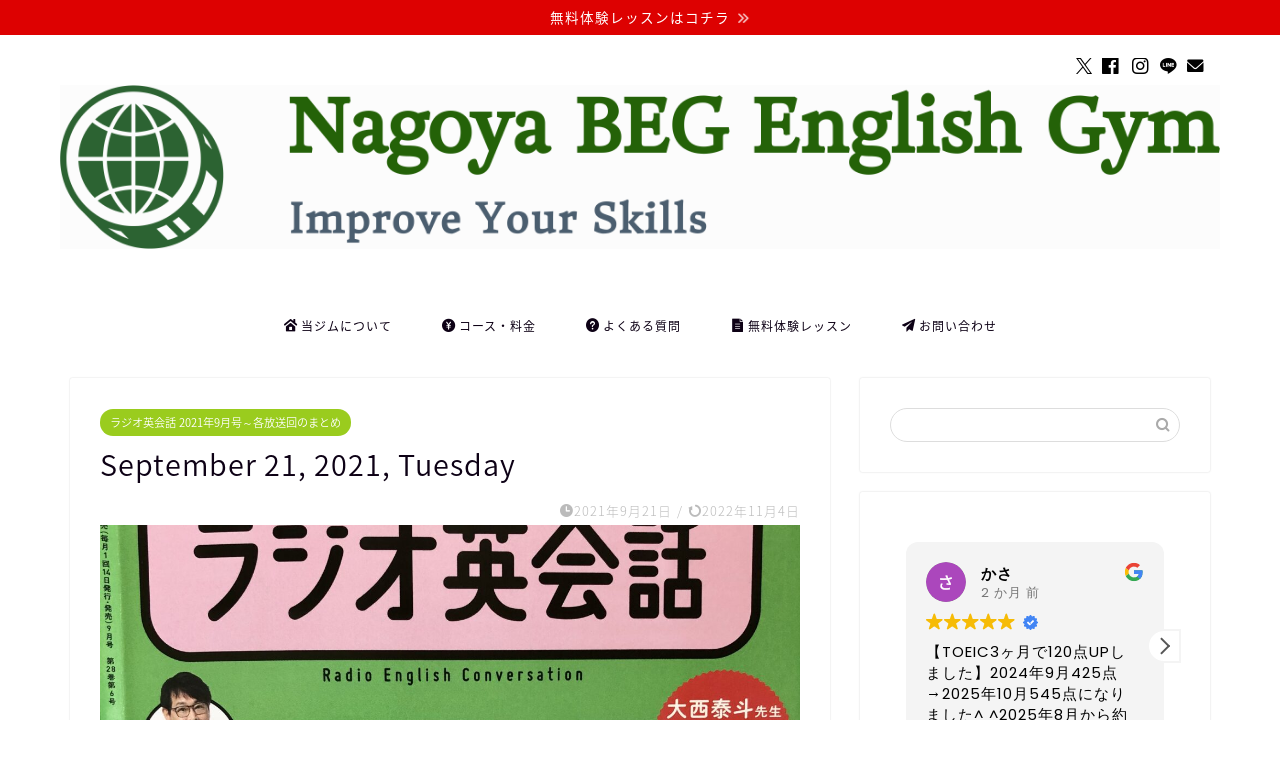

--- FILE ---
content_type: text/html; charset=UTF-8
request_url: https://businessenglishnagoya.work/september-21-2021-tuesday/
body_size: 33954
content:
<!DOCTYPE html><html lang="ja"><head prefix="og: http://ogp.me/ns# fb: http://ogp.me/ns/fb# article: http://ogp.me/ns/article#"><meta charset="utf-8"><meta http-equiv="X-UA-Compatible" content="IE=edge"><meta name="viewport" content="width=device-width, initial-scale=1"><meta property="og:type" content="blog"><meta property="og:title" content="September 21, 2021, Tuesday｜名古屋BEGビジネス英会話ジム"><meta property="og:url" content="https://businessenglishnagoya.work/september-21-2021-tuesday/"><meta property="og:description" content="September 21, 2021, Tuesday Lesson 117 否定③：強い表現とのコンビネーション1 ☆"><meta property="og:image" content="https://businessenglishnagoya.work/wp-content/uploads/2021/09/IMG_E2581-scaled.jpg"><meta property="og:site_name" content="名古屋BEGビジネス英会話ジム"><meta property="fb:admins" content="noriko.bal"><meta name="twitter:card" content="summary"><meta name="twitter:site" content="@Noriko_inNagoya"><meta name="description" content="September 21, 2021, Tuesday Lesson 117 否定③：強い表現とのコンビネーション1 ☆"><meta name="keywords" content="ラジオ英会話　まとめ"><link rel="canonical" href="https://businessenglishnagoya.work/september-21-2021-tuesday/"><title>September 21, 2021, Tuesday｜名古屋BEGビジネス英会話ジム</title><meta name='robots' content='max-image-preview:large' /><link rel='dns-prefetch' href='//cdnjs.cloudflare.com' /><link rel="alternate" type="application/rss+xml" title="名古屋BEGビジネス英会話ジム &raquo; フィード" href="https://businessenglishnagoya.work/feed/" /><link rel="alternate" type="application/rss+xml" title="名古屋BEGビジネス英会話ジム &raquo; コメントフィード" href="https://businessenglishnagoya.work/comments/feed/" /><link rel="alternate" type="application/rss+xml" title="名古屋BEGビジネス英会話ジム &raquo; September 21, 2021, Tuesday のコメントのフィード" href="https://businessenglishnagoya.work/september-21-2021-tuesday/feed/" /><link rel="alternate" title="oEmbed (JSON)" type="application/json+oembed" href="https://businessenglishnagoya.work/wp-json/oembed/1.0/embed?url=https%3A%2F%2Fbusinessenglishnagoya.work%2Fseptember-21-2021-tuesday%2F" /><link rel="alternate" title="oEmbed (XML)" type="text/xml+oembed" href="https://businessenglishnagoya.work/wp-json/oembed/1.0/embed?url=https%3A%2F%2Fbusinessenglishnagoya.work%2Fseptember-21-2021-tuesday%2F&#038;format=xml" /><style id='wp-img-auto-sizes-contain-inline-css' type='text/css'>img:is([sizes=auto i],[sizes^="auto," i]){contain-intrinsic-size:3000px 1500px}
/*# sourceURL=wp-img-auto-sizes-contain-inline-css */</style><style id='wp-emoji-styles-inline-css' type='text/css'>img.wp-smiley, img.emoji {
		display: inline !important;
		border: none !important;
		box-shadow: none !important;
		height: 1em !important;
		width: 1em !important;
		margin: 0 0.07em !important;
		vertical-align: -0.1em !important;
		background: none !important;
		padding: 0 !important;
	}
/*# sourceURL=wp-emoji-styles-inline-css */</style><style id='wp-block-library-inline-css' type='text/css'>:root{--wp-block-synced-color:#7a00df;--wp-block-synced-color--rgb:122,0,223;--wp-bound-block-color:var(--wp-block-synced-color);--wp-editor-canvas-background:#ddd;--wp-admin-theme-color:#007cba;--wp-admin-theme-color--rgb:0,124,186;--wp-admin-theme-color-darker-10:#006ba1;--wp-admin-theme-color-darker-10--rgb:0,107,160.5;--wp-admin-theme-color-darker-20:#005a87;--wp-admin-theme-color-darker-20--rgb:0,90,135;--wp-admin-border-width-focus:2px}@media (min-resolution:192dpi){:root{--wp-admin-border-width-focus:1.5px}}.wp-element-button{cursor:pointer}:root .has-very-light-gray-background-color{background-color:#eee}:root .has-very-dark-gray-background-color{background-color:#313131}:root .has-very-light-gray-color{color:#eee}:root .has-very-dark-gray-color{color:#313131}:root .has-vivid-green-cyan-to-vivid-cyan-blue-gradient-background{background:linear-gradient(135deg,#00d084,#0693e3)}:root .has-purple-crush-gradient-background{background:linear-gradient(135deg,#34e2e4,#4721fb 50%,#ab1dfe)}:root .has-hazy-dawn-gradient-background{background:linear-gradient(135deg,#faaca8,#dad0ec)}:root .has-subdued-olive-gradient-background{background:linear-gradient(135deg,#fafae1,#67a671)}:root .has-atomic-cream-gradient-background{background:linear-gradient(135deg,#fdd79a,#004a59)}:root .has-nightshade-gradient-background{background:linear-gradient(135deg,#330968,#31cdcf)}:root .has-midnight-gradient-background{background:linear-gradient(135deg,#020381,#2874fc)}:root{--wp--preset--font-size--normal:16px;--wp--preset--font-size--huge:42px}.has-regular-font-size{font-size:1em}.has-larger-font-size{font-size:2.625em}.has-normal-font-size{font-size:var(--wp--preset--font-size--normal)}.has-huge-font-size{font-size:var(--wp--preset--font-size--huge)}.has-text-align-center{text-align:center}.has-text-align-left{text-align:left}.has-text-align-right{text-align:right}.has-fit-text{white-space:nowrap!important}#end-resizable-editor-section{display:none}.aligncenter{clear:both}.items-justified-left{justify-content:flex-start}.items-justified-center{justify-content:center}.items-justified-right{justify-content:flex-end}.items-justified-space-between{justify-content:space-between}.screen-reader-text{border:0;clip-path:inset(50%);height:1px;margin:-1px;overflow:hidden;padding:0;position:absolute;width:1px;word-wrap:normal!important}.screen-reader-text:focus{background-color:#ddd;clip-path:none;color:#444;display:block;font-size:1em;height:auto;left:5px;line-height:normal;padding:15px 23px 14px;text-decoration:none;top:5px;width:auto;z-index:100000}html :where(.has-border-color){border-style:solid}html :where([style*=border-top-color]){border-top-style:solid}html :where([style*=border-right-color]){border-right-style:solid}html :where([style*=border-bottom-color]){border-bottom-style:solid}html :where([style*=border-left-color]){border-left-style:solid}html :where([style*=border-width]){border-style:solid}html :where([style*=border-top-width]){border-top-style:solid}html :where([style*=border-right-width]){border-right-style:solid}html :where([style*=border-bottom-width]){border-bottom-style:solid}html :where([style*=border-left-width]){border-left-style:solid}html :where(img[class*=wp-image-]){height:auto;max-width:100%}:where(figure){margin:0 0 1em}html :where(.is-position-sticky){--wp-admin--admin-bar--position-offset:var(--wp-admin--admin-bar--height,0px)}@media screen and (max-width:600px){html :where(.is-position-sticky){--wp-admin--admin-bar--position-offset:0px}}

/*# sourceURL=wp-block-library-inline-css */</style><style id='wp-block-button-inline-css' type='text/css'>.wp-block-button__link{align-content:center;box-sizing:border-box;cursor:pointer;display:inline-block;height:100%;text-align:center;word-break:break-word}.wp-block-button__link.aligncenter{text-align:center}.wp-block-button__link.alignright{text-align:right}:where(.wp-block-button__link){border-radius:9999px;box-shadow:none;padding:calc(.667em + 2px) calc(1.333em + 2px);text-decoration:none}.wp-block-button[style*=text-decoration] .wp-block-button__link{text-decoration:inherit}.wp-block-buttons>.wp-block-button.has-custom-width{max-width:none}.wp-block-buttons>.wp-block-button.has-custom-width .wp-block-button__link{width:100%}.wp-block-buttons>.wp-block-button.has-custom-font-size .wp-block-button__link{font-size:inherit}.wp-block-buttons>.wp-block-button.wp-block-button__width-25{width:calc(25% - var(--wp--style--block-gap, .5em)*.75)}.wp-block-buttons>.wp-block-button.wp-block-button__width-50{width:calc(50% - var(--wp--style--block-gap, .5em)*.5)}.wp-block-buttons>.wp-block-button.wp-block-button__width-75{width:calc(75% - var(--wp--style--block-gap, .5em)*.25)}.wp-block-buttons>.wp-block-button.wp-block-button__width-100{flex-basis:100%;width:100%}.wp-block-buttons.is-vertical>.wp-block-button.wp-block-button__width-25{width:25%}.wp-block-buttons.is-vertical>.wp-block-button.wp-block-button__width-50{width:50%}.wp-block-buttons.is-vertical>.wp-block-button.wp-block-button__width-75{width:75%}.wp-block-button.is-style-squared,.wp-block-button__link.wp-block-button.is-style-squared{border-radius:0}.wp-block-button.no-border-radius,.wp-block-button__link.no-border-radius{border-radius:0!important}:root :where(.wp-block-button .wp-block-button__link.is-style-outline),:root :where(.wp-block-button.is-style-outline>.wp-block-button__link){border:2px solid;padding:.667em 1.333em}:root :where(.wp-block-button .wp-block-button__link.is-style-outline:not(.has-text-color)),:root :where(.wp-block-button.is-style-outline>.wp-block-button__link:not(.has-text-color)){color:currentColor}:root :where(.wp-block-button .wp-block-button__link.is-style-outline:not(.has-background)),:root :where(.wp-block-button.is-style-outline>.wp-block-button__link:not(.has-background)){background-color:initial;background-image:none}
/*# sourceURL=https://businessenglishnagoya.work/wp-includes/blocks/button/style.min.css */</style><style id='wp-block-buttons-inline-css' type='text/css'>.wp-block-buttons{box-sizing:border-box}.wp-block-buttons.is-vertical{flex-direction:column}.wp-block-buttons.is-vertical>.wp-block-button:last-child{margin-bottom:0}.wp-block-buttons>.wp-block-button{display:inline-block;margin:0}.wp-block-buttons.is-content-justification-left{justify-content:flex-start}.wp-block-buttons.is-content-justification-left.is-vertical{align-items:flex-start}.wp-block-buttons.is-content-justification-center{justify-content:center}.wp-block-buttons.is-content-justification-center.is-vertical{align-items:center}.wp-block-buttons.is-content-justification-right{justify-content:flex-end}.wp-block-buttons.is-content-justification-right.is-vertical{align-items:flex-end}.wp-block-buttons.is-content-justification-space-between{justify-content:space-between}.wp-block-buttons.aligncenter{text-align:center}.wp-block-buttons:not(.is-content-justification-space-between,.is-content-justification-right,.is-content-justification-left,.is-content-justification-center) .wp-block-button.aligncenter{margin-left:auto;margin-right:auto;width:100%}.wp-block-buttons[style*=text-decoration] .wp-block-button,.wp-block-buttons[style*=text-decoration] .wp-block-button__link{text-decoration:inherit}.wp-block-buttons.has-custom-font-size .wp-block-button__link{font-size:inherit}.wp-block-buttons .wp-block-button__link{width:100%}.wp-block-button.aligncenter{text-align:center}
/*# sourceURL=https://businessenglishnagoya.work/wp-includes/blocks/buttons/style.min.css */</style><style id='global-styles-inline-css' type='text/css'>:root{--wp--preset--aspect-ratio--square: 1;--wp--preset--aspect-ratio--4-3: 4/3;--wp--preset--aspect-ratio--3-4: 3/4;--wp--preset--aspect-ratio--3-2: 3/2;--wp--preset--aspect-ratio--2-3: 2/3;--wp--preset--aspect-ratio--16-9: 16/9;--wp--preset--aspect-ratio--9-16: 9/16;--wp--preset--color--black: #000000;--wp--preset--color--cyan-bluish-gray: #abb8c3;--wp--preset--color--white: #ffffff;--wp--preset--color--pale-pink: #f78da7;--wp--preset--color--vivid-red: #cf2e2e;--wp--preset--color--luminous-vivid-orange: #ff6900;--wp--preset--color--luminous-vivid-amber: #fcb900;--wp--preset--color--light-green-cyan: #7bdcb5;--wp--preset--color--vivid-green-cyan: #00d084;--wp--preset--color--pale-cyan-blue: #8ed1fc;--wp--preset--color--vivid-cyan-blue: #0693e3;--wp--preset--color--vivid-purple: #9b51e0;--wp--preset--gradient--vivid-cyan-blue-to-vivid-purple: linear-gradient(135deg,rgb(6,147,227) 0%,rgb(155,81,224) 100%);--wp--preset--gradient--light-green-cyan-to-vivid-green-cyan: linear-gradient(135deg,rgb(122,220,180) 0%,rgb(0,208,130) 100%);--wp--preset--gradient--luminous-vivid-amber-to-luminous-vivid-orange: linear-gradient(135deg,rgb(252,185,0) 0%,rgb(255,105,0) 100%);--wp--preset--gradient--luminous-vivid-orange-to-vivid-red: linear-gradient(135deg,rgb(255,105,0) 0%,rgb(207,46,46) 100%);--wp--preset--gradient--very-light-gray-to-cyan-bluish-gray: linear-gradient(135deg,rgb(238,238,238) 0%,rgb(169,184,195) 100%);--wp--preset--gradient--cool-to-warm-spectrum: linear-gradient(135deg,rgb(74,234,220) 0%,rgb(151,120,209) 20%,rgb(207,42,186) 40%,rgb(238,44,130) 60%,rgb(251,105,98) 80%,rgb(254,248,76) 100%);--wp--preset--gradient--blush-light-purple: linear-gradient(135deg,rgb(255,206,236) 0%,rgb(152,150,240) 100%);--wp--preset--gradient--blush-bordeaux: linear-gradient(135deg,rgb(254,205,165) 0%,rgb(254,45,45) 50%,rgb(107,0,62) 100%);--wp--preset--gradient--luminous-dusk: linear-gradient(135deg,rgb(255,203,112) 0%,rgb(199,81,192) 50%,rgb(65,88,208) 100%);--wp--preset--gradient--pale-ocean: linear-gradient(135deg,rgb(255,245,203) 0%,rgb(182,227,212) 50%,rgb(51,167,181) 100%);--wp--preset--gradient--electric-grass: linear-gradient(135deg,rgb(202,248,128) 0%,rgb(113,206,126) 100%);--wp--preset--gradient--midnight: linear-gradient(135deg,rgb(2,3,129) 0%,rgb(40,116,252) 100%);--wp--preset--font-size--small: 13px;--wp--preset--font-size--medium: 20px;--wp--preset--font-size--large: 36px;--wp--preset--font-size--x-large: 42px;--wp--preset--spacing--20: 0.44rem;--wp--preset--spacing--30: 0.67rem;--wp--preset--spacing--40: 1rem;--wp--preset--spacing--50: 1.5rem;--wp--preset--spacing--60: 2.25rem;--wp--preset--spacing--70: 3.38rem;--wp--preset--spacing--80: 5.06rem;--wp--preset--shadow--natural: 6px 6px 9px rgba(0, 0, 0, 0.2);--wp--preset--shadow--deep: 12px 12px 50px rgba(0, 0, 0, 0.4);--wp--preset--shadow--sharp: 6px 6px 0px rgba(0, 0, 0, 0.2);--wp--preset--shadow--outlined: 6px 6px 0px -3px rgb(255, 255, 255), 6px 6px rgb(0, 0, 0);--wp--preset--shadow--crisp: 6px 6px 0px rgb(0, 0, 0);}:where(.is-layout-flex){gap: 0.5em;}:where(.is-layout-grid){gap: 0.5em;}body .is-layout-flex{display: flex;}.is-layout-flex{flex-wrap: wrap;align-items: center;}.is-layout-flex > :is(*, div){margin: 0;}body .is-layout-grid{display: grid;}.is-layout-grid > :is(*, div){margin: 0;}:where(.wp-block-columns.is-layout-flex){gap: 2em;}:where(.wp-block-columns.is-layout-grid){gap: 2em;}:where(.wp-block-post-template.is-layout-flex){gap: 1.25em;}:where(.wp-block-post-template.is-layout-grid){gap: 1.25em;}.has-black-color{color: var(--wp--preset--color--black) !important;}.has-cyan-bluish-gray-color{color: var(--wp--preset--color--cyan-bluish-gray) !important;}.has-white-color{color: var(--wp--preset--color--white) !important;}.has-pale-pink-color{color: var(--wp--preset--color--pale-pink) !important;}.has-vivid-red-color{color: var(--wp--preset--color--vivid-red) !important;}.has-luminous-vivid-orange-color{color: var(--wp--preset--color--luminous-vivid-orange) !important;}.has-luminous-vivid-amber-color{color: var(--wp--preset--color--luminous-vivid-amber) !important;}.has-light-green-cyan-color{color: var(--wp--preset--color--light-green-cyan) !important;}.has-vivid-green-cyan-color{color: var(--wp--preset--color--vivid-green-cyan) !important;}.has-pale-cyan-blue-color{color: var(--wp--preset--color--pale-cyan-blue) !important;}.has-vivid-cyan-blue-color{color: var(--wp--preset--color--vivid-cyan-blue) !important;}.has-vivid-purple-color{color: var(--wp--preset--color--vivid-purple) !important;}.has-black-background-color{background-color: var(--wp--preset--color--black) !important;}.has-cyan-bluish-gray-background-color{background-color: var(--wp--preset--color--cyan-bluish-gray) !important;}.has-white-background-color{background-color: var(--wp--preset--color--white) !important;}.has-pale-pink-background-color{background-color: var(--wp--preset--color--pale-pink) !important;}.has-vivid-red-background-color{background-color: var(--wp--preset--color--vivid-red) !important;}.has-luminous-vivid-orange-background-color{background-color: var(--wp--preset--color--luminous-vivid-orange) !important;}.has-luminous-vivid-amber-background-color{background-color: var(--wp--preset--color--luminous-vivid-amber) !important;}.has-light-green-cyan-background-color{background-color: var(--wp--preset--color--light-green-cyan) !important;}.has-vivid-green-cyan-background-color{background-color: var(--wp--preset--color--vivid-green-cyan) !important;}.has-pale-cyan-blue-background-color{background-color: var(--wp--preset--color--pale-cyan-blue) !important;}.has-vivid-cyan-blue-background-color{background-color: var(--wp--preset--color--vivid-cyan-blue) !important;}.has-vivid-purple-background-color{background-color: var(--wp--preset--color--vivid-purple) !important;}.has-black-border-color{border-color: var(--wp--preset--color--black) !important;}.has-cyan-bluish-gray-border-color{border-color: var(--wp--preset--color--cyan-bluish-gray) !important;}.has-white-border-color{border-color: var(--wp--preset--color--white) !important;}.has-pale-pink-border-color{border-color: var(--wp--preset--color--pale-pink) !important;}.has-vivid-red-border-color{border-color: var(--wp--preset--color--vivid-red) !important;}.has-luminous-vivid-orange-border-color{border-color: var(--wp--preset--color--luminous-vivid-orange) !important;}.has-luminous-vivid-amber-border-color{border-color: var(--wp--preset--color--luminous-vivid-amber) !important;}.has-light-green-cyan-border-color{border-color: var(--wp--preset--color--light-green-cyan) !important;}.has-vivid-green-cyan-border-color{border-color: var(--wp--preset--color--vivid-green-cyan) !important;}.has-pale-cyan-blue-border-color{border-color: var(--wp--preset--color--pale-cyan-blue) !important;}.has-vivid-cyan-blue-border-color{border-color: var(--wp--preset--color--vivid-cyan-blue) !important;}.has-vivid-purple-border-color{border-color: var(--wp--preset--color--vivid-purple) !important;}.has-vivid-cyan-blue-to-vivid-purple-gradient-background{background: var(--wp--preset--gradient--vivid-cyan-blue-to-vivid-purple) !important;}.has-light-green-cyan-to-vivid-green-cyan-gradient-background{background: var(--wp--preset--gradient--light-green-cyan-to-vivid-green-cyan) !important;}.has-luminous-vivid-amber-to-luminous-vivid-orange-gradient-background{background: var(--wp--preset--gradient--luminous-vivid-amber-to-luminous-vivid-orange) !important;}.has-luminous-vivid-orange-to-vivid-red-gradient-background{background: var(--wp--preset--gradient--luminous-vivid-orange-to-vivid-red) !important;}.has-very-light-gray-to-cyan-bluish-gray-gradient-background{background: var(--wp--preset--gradient--very-light-gray-to-cyan-bluish-gray) !important;}.has-cool-to-warm-spectrum-gradient-background{background: var(--wp--preset--gradient--cool-to-warm-spectrum) !important;}.has-blush-light-purple-gradient-background{background: var(--wp--preset--gradient--blush-light-purple) !important;}.has-blush-bordeaux-gradient-background{background: var(--wp--preset--gradient--blush-bordeaux) !important;}.has-luminous-dusk-gradient-background{background: var(--wp--preset--gradient--luminous-dusk) !important;}.has-pale-ocean-gradient-background{background: var(--wp--preset--gradient--pale-ocean) !important;}.has-electric-grass-gradient-background{background: var(--wp--preset--gradient--electric-grass) !important;}.has-midnight-gradient-background{background: var(--wp--preset--gradient--midnight) !important;}.has-small-font-size{font-size: var(--wp--preset--font-size--small) !important;}.has-medium-font-size{font-size: var(--wp--preset--font-size--medium) !important;}.has-large-font-size{font-size: var(--wp--preset--font-size--large) !important;}.has-x-large-font-size{font-size: var(--wp--preset--font-size--x-large) !important;}
/*# sourceURL=global-styles-inline-css */</style><style id='classic-theme-styles-inline-css' type='text/css'>/*! This file is auto-generated */
.wp-block-button__link{color:#fff;background-color:#32373c;border-radius:9999px;box-shadow:none;text-decoration:none;padding:calc(.667em + 2px) calc(1.333em + 2px);font-size:1.125em}.wp-block-file__button{background:#32373c;color:#fff;text-decoration:none}
/*# sourceURL=/wp-includes/css/classic-themes.min.css */</style><link rel='stylesheet' id='contact-form-7-css' href='https://businessenglishnagoya.work/wp-content/cache/autoptimize/autoptimize_single_64ac31699f5326cb3c76122498b76f66.php?ver=6.1.4' type='text/css' media='all' /><link rel='stylesheet' id='ppress-frontend-css' href='https://businessenglishnagoya.work/wp-content/plugins/wp-user-avatar/assets/css/frontend.min.css?ver=4.16.9' type='text/css' media='all' /><link rel='stylesheet' id='ppress-flatpickr-css' href='https://businessenglishnagoya.work/wp-content/plugins/wp-user-avatar/assets/flatpickr/flatpickr.min.css?ver=4.16.9' type='text/css' media='all' /><link rel='stylesheet' id='ppress-select2-css' href='https://businessenglishnagoya.work/wp-content/plugins/wp-user-avatar/assets/select2/select2.min.css?ver=6.9' type='text/css' media='all' /><link rel='stylesheet' id='theme-style-css' href='https://businessenglishnagoya.work/wp-content/cache/autoptimize/autoptimize_single_77d69f6956db9cac00bfb2cca82eb724.php?ver=6.9' type='text/css' media='all' /><link rel='stylesheet' id='swiper-style-css' href='https://cdnjs.cloudflare.com/ajax/libs/Swiper/4.0.7/css/swiper.min.css?ver=6.9' type='text/css' media='all' /> <script type="text/javascript" src="https://businessenglishnagoya.work/wp-includes/js/jquery/jquery.min.js?ver=3.7.1" id="jquery-core-js"></script> <script defer type="text/javascript" src="https://businessenglishnagoya.work/wp-includes/js/jquery/jquery-migrate.min.js?ver=3.4.1" id="jquery-migrate-js"></script> <script defer type="text/javascript" src="https://businessenglishnagoya.work/wp-content/plugins/wp-user-avatar/assets/flatpickr/flatpickr.min.js?ver=4.16.9" id="ppress-flatpickr-js"></script> <script defer type="text/javascript" src="https://businessenglishnagoya.work/wp-content/plugins/wp-user-avatar/assets/select2/select2.min.js?ver=4.16.9" id="ppress-select2-js"></script> <link rel="https://api.w.org/" href="https://businessenglishnagoya.work/wp-json/" /><link rel="alternate" title="JSON" type="application/json" href="https://businessenglishnagoya.work/wp-json/wp/v2/posts/1928" /><link rel='shortlink' href='https://businessenglishnagoya.work/?p=1928' /><meta name="ti-site-data" content="[base64]" /><style type="text/css">#wrapper {
			background-color: #ffffff;
			background-image: url();
					}

		.related-entry-headline-text span:before,
		#comment-title span:before,
		#reply-title span:before {
			background-color: #005e07;
			border-color: #005e07 !important;
		}

		#breadcrumb:after,
		#page-top a {
			background-color: #393542;
		}

		#footer-widget-area {
			background-color: #393542;
			border: none !important;
		}

		.footer-inner a #copyright,
		#copyright-center {
			border-color: taransparent !important;
			color: #0d0015 !important;
		}

		.page-top-footer a {
			color: #393542 !important;
		}

		#breadcrumb ul li,
		#breadcrumb ul li a {
			color: #393542 !important;
		}

		body,
		a,
		a:link,
		a:visited,
		.my-profile,
		.widgettitle,
		.tabBtn-mag label {
			color: #0d0015;
		}

		a:hover {
			color: #e22255;
		}

		.widget_nav_menu ul>li>a:before,
		.widget_categories ul>li>a:before,
		.widget_pages ul>li>a:before,
		.widget_recent_entries ul>li>a:before,
		.widget_archive ul>li>a:before,
		.widget_archive form:after,
		.widget_categories form:after,
		.widget_nav_menu ul>li>ul.sub-menu>li>a:before,
		.widget_categories ul>li>.children>li>a:before,
		.widget_pages ul>li>.children>li>a:before,
		.widget_nav_menu ul>li>ul.sub-menu>li>ul.sub-menu li>a:before,
		.widget_categories ul>li>.children>li>.children li>a:before,
		.widget_pages ul>li>.children>li>.children li>a:before {
			color: #005e07;
		}

		.widget_nav_menu ul .sub-menu .sub-menu li a:before {
			background-color: #0d0015 !important;
		}

		.d--labeling-act-border {
			border-color: rgba(13, 0, 21, 0.18);
		}

		.c--labeling-act.d--labeling-act-solid {
			background-color: rgba(13, 0, 21, 0.06);
		}

		.a--labeling-act {
			color: rgba(13, 0, 21, 0.6);
		}

		.a--labeling-small-act span {
			background-color: rgba(13, 0, 21, 0.21);
		}

		.c--labeling-act.d--labeling-act-strong {
			background-color: rgba(13, 0, 21, 0.045);
		}

		.d--labeling-act-strong .a--labeling-act {
			color: rgba(13, 0, 21, 0.75);
		}


		footer .footer-widget,
		footer .footer-widget a,
		footer .footer-widget ul li,
		.footer-widget.widget_nav_menu ul>li>a:before,
		.footer-widget.widget_categories ul>li>a:before,
		.footer-widget.widget_recent_entries ul>li>a:before,
		.footer-widget.widget_pages ul>li>a:before,
		.footer-widget.widget_archive ul>li>a:before,
		footer .widget_tag_cloud .tagcloud a:before {
			color: #0c0000 !important;
			border-color: #0c0000 !important;
		}

		footer .footer-widget .widgettitle {
			color: #0c0000 !important;
			border-color: #9acc1e !important;
		}

		footer .widget_nav_menu ul .children .children li a:before,
		footer .widget_categories ul .children .children li a:before,
		footer .widget_nav_menu ul .sub-menu .sub-menu li a:before {
			background-color: #0c0000 !important;
		}

		#drawernav a:hover,
		.post-list-title,
		#prev-next p,
		#toc_container .toc_list li a {
			color: #0d0015 !important;
		}

		#header-box {
			background-color: #ffffff;
		}

		@media (min-width: 768px) {
			.top-image-meta {
				margin-top: calc(0px - 30px);
			}
		}

		@media (min-width: 1200px) {
			.top-image-meta {
				margin-top: calc(0px);
			}
		}

		.pickup-contents:before {
			background-color: #ffffff !important;
		}

		.main-image-text {
			color: #5e6c77;
		}

		.main-image-text-sub {
			color: #5e6c77;
		}

		@media (min-width: 481px) {
			#site-info {
				padding-top: 50px !important;
				padding-bottom: 50px !important;
			}
		}

		#site-info span a {
			color: #0d0015 !important;
		}

		#headmenu .headsns .line a svg {
			fill: #000000 !important;
		}

		#headmenu .headsns a,
		#headmenu {
			color: #000000 !important;
			border-color: #000000 !important;
		}

		.profile-follow .line-sns a svg {
			fill: #005e07 !important;
		}

		.profile-follow .line-sns a:hover svg {
			fill: #9acc1e !important;
		}

		.profile-follow a {
			color: #005e07 !important;
			border-color: #005e07 !important;
		}

		.profile-follow a:hover,
		#headmenu .headsns a:hover {
			color: #9acc1e !important;
			border-color: #9acc1e !important;
		}

		.search-box:hover {
			color: #9acc1e !important;
			border-color: #9acc1e !important;
		}

		#header #headmenu .headsns .line a:hover svg {
			fill: #9acc1e !important;
		}

		.cps-icon-bar,
		#navtoggle:checked+.sp-menu-open .cps-icon-bar {
			background-color: #0d0015;
		}

		#nav-container {
			background-color: #ffffff;
		}

		.menu-box .menu-item svg {
			fill: #0d0015;
		}

		#drawernav ul.menu-box>li>a,
		#drawernav2 ul.menu-box>li>a,
		#drawernav3 ul.menu-box>li>a,
		#drawernav4 ul.menu-box>li>a,
		#drawernav5 ul.menu-box>li>a,
		#drawernav ul.menu-box>li.menu-item-has-children:after,
		#drawernav2 ul.menu-box>li.menu-item-has-children:after,
		#drawernav3 ul.menu-box>li.menu-item-has-children:after,
		#drawernav4 ul.menu-box>li.menu-item-has-children:after,
		#drawernav5 ul.menu-box>li.menu-item-has-children:after {
			color: #0d0015 !important;
		}

		#drawernav ul.menu-box li a,
		#drawernav2 ul.menu-box li a,
		#drawernav3 ul.menu-box li a,
		#drawernav4 ul.menu-box li a,
		#drawernav5 ul.menu-box li a {
			font-size: 12px !important;
		}

		#drawernav3 ul.menu-box>li {
			color: #0d0015 !important;
		}

		#drawernav4 .menu-box>.menu-item>a:after,
		#drawernav3 .menu-box>.menu-item>a:after,
		#drawernav .menu-box>.menu-item>a:after {
			background-color: #0d0015 !important;
		}

		#drawernav2 .menu-box>.menu-item:hover,
		#drawernav5 .menu-box>.menu-item:hover {
			border-top-color: #005e07 !important;
		}

		.cps-info-bar a {
			background-color: #dd0000 !important;
		}

		@media (min-width: 768px) {
			.post-list-mag .post-list-item:not(:nth-child(2n)) {
				margin-right: 2.6%;
			}
		}

		@media (min-width: 768px) {

			#tab-1:checked~.tabBtn-mag li [for="tab-1"]:after,
			#tab-2:checked~.tabBtn-mag li [for="tab-2"]:after,
			#tab-3:checked~.tabBtn-mag li [for="tab-3"]:after,
			#tab-4:checked~.tabBtn-mag li [for="tab-4"]:after {
				border-top-color: #005e07 !important;
			}

			.tabBtn-mag label {
				border-bottom-color: #005e07 !important;
			}
		}

		#tab-1:checked~.tabBtn-mag li [for="tab-1"],
		#tab-2:checked~.tabBtn-mag li [for="tab-2"],
		#tab-3:checked~.tabBtn-mag li [for="tab-3"],
		#tab-4:checked~.tabBtn-mag li [for="tab-4"],
		#prev-next a.next:after,
		#prev-next a.prev:after,
		.more-cat-button a:hover span:before {
			background-color: #005e07 !important;
		}


		.swiper-slide .post-list-cat,
		.post-list-mag .post-list-cat,
		.post-list-mag3col .post-list-cat,
		.post-list-mag-sp1col .post-list-cat,
		.swiper-pagination-bullet-active,
		.pickup-cat,
		.post-list .post-list-cat,
		#breadcrumb .bcHome a:hover span:before,
		.popular-item:nth-child(1) .pop-num,
		.popular-item:nth-child(2) .pop-num,
		.popular-item:nth-child(3) .pop-num {
			background-color: #9acc1e !important;
		}

		.sidebar-btn a,
		.profile-sns-menu {
			background-color: #9acc1e !important;
		}

		.sp-sns-menu a,
		.pickup-contents-box a:hover .pickup-title {
			border-color: #005e07 !important;
			color: #005e07 !important;
		}

		.pro-line svg {
			fill: #005e07 !important;
		}

		.cps-post-cat a,
		.meta-cat,
		.popular-cat {
			background-color: #9acc1e !important;
			border-color: #9acc1e !important;
		}

		.tagicon,
		.tag-box a,
		#toc_container .toc_list>li,
		#toc_container .toc_title {
			color: #005e07 !important;
		}

		.widget_tag_cloud a::before {
			color: #0d0015 !important;
		}

		.tag-box a,
		#toc_container:before {
			border-color: #005e07 !important;
		}

		.cps-post-cat a:hover {
			color: #e22255 !important;
		}

		.pagination li:not([class*="current"]) a:hover,
		.widget_tag_cloud a:hover {
			background-color: #005e07 !important;
		}

		.pagination li:not([class*="current"]) a:hover {
			opacity: 0.5 !important;
		}

		.pagination li.current a {
			background-color: #005e07 !important;
			border-color: #005e07 !important;
		}

		.nextpage a:hover span {
			color: #005e07 !important;
			border-color: #005e07 !important;
		}

		.cta-content:before {
			background-color: #393542 !important;
		}

		.cta-text,
		.info-title {
			color: #0a0202 !important;
		}

		#footer-widget-area.footer_style1 .widgettitle {
			border-color: #9acc1e !important;
		}

		.sidebar_style1 .widgettitle,
		.sidebar_style5 .widgettitle {
			border-color: #005e07 !important;
		}

		.sidebar_style2 .widgettitle,
		.sidebar_style4 .widgettitle,
		.sidebar_style6 .widgettitle,
		#home-bottom-widget .widgettitle,
		#home-top-widget .widgettitle,
		#post-bottom-widget .widgettitle,
		#post-top-widget .widgettitle {
			background-color: #005e07 !important;
		}

		#home-bottom-widget .widget_search .search-box input[type="submit"],
		#home-top-widget .widget_search .search-box input[type="submit"],
		#post-bottom-widget .widget_search .search-box input[type="submit"],
		#post-top-widget .widget_search .search-box input[type="submit"] {
			background-color: #9acc1e !important;
		}

		.tn-logo-size {
			font-size: 100% !important;
		}

		@media (min-width: 481px) {
			.tn-logo-size img {
				width: calc(100%*0.5) !important;
			}
		}

		@media (min-width: 768px) {
			.tn-logo-size img {
				width: calc(100%*2.2) !important;
			}
		}

		@media (min-width: 1200px) {
			.tn-logo-size img {
				width: 100% !important;
			}
		}

		.sp-logo-size {
			font-size: 120% !important;
		}

		.sp-logo-size img {
			width: 120% !important;
		}

		.cps-post-main ul>li:before,
		.cps-post-main ol>li:before {
			background-color: #9acc1e !important;
		}

		.profile-card .profile-title {
			background-color: #005e07 !important;
		}

		.profile-card {
			border-color: #005e07 !important;
		}

		.cps-post-main a {
			color: #e22255;
		}

		.cps-post-main .marker {
			background: -webkit-linear-gradient(transparent 80%, #ffe2e9 0%);
			background: linear-gradient(transparent 80%, #ffe2e9 0%);
		}

		.cps-post-main .marker2 {
			background: -webkit-linear-gradient(transparent 60%, #a9eaf2 0%);
			background: linear-gradient(transparent 60%, #a9eaf2 0%);
		}

		.cps-post-main .jic-sc {
			color: #e9546b;
		}


		.simple-box1 {
			border-color: #f79bb1 !important;
		}

		.simple-box2 {
			border-color: #f2bf7d !important;
		}

		.simple-box3 {
			border-color: #2294d6 !important;
		}

		.simple-box4 {
			border-color: #7badd8 !important;
		}

		.simple-box4:before {
			background-color: #7badd8;
		}

		.simple-box5 {
			border-color: #e896c7 !important;
		}

		.simple-box5:before {
			background-color: #e896c7;
		}

		.simple-box6 {
			background-color: #fffdef !important;
		}

		.simple-box7 {
			border-color: #def1f9 !important;
		}

		.simple-box7:before {
			background-color: #def1f9 !important;
		}

		.simple-box8 {
			border-color: #96ddc1 !important;
		}

		.simple-box8:before {
			background-color: #96ddc1 !important;
		}

		.simple-box9:before {
			background-color: #e1c0e8 !important;
		}

		.simple-box9:after {
			border-color: #e1c0e8 #e1c0e8 #fff #fff !important;
		}

		.kaisetsu-box1:before,
		.kaisetsu-box1-title {
			background-color: #ffb49e !important;
		}

		.kaisetsu-box2 {
			border-color: #9acc1e !important;
		}

		.kaisetsu-box2-title {
			background-color: #9acc1e !important;
		}

		.kaisetsu-box4 {
			border-color: #ea91a9 !important;
		}

		.kaisetsu-box4-title {
			background-color: #ea91a9 !important;
		}

		.kaisetsu-box5:before {
			background-color: #57b3ba !important;
		}

		.kaisetsu-box5-title {
			background-color: #57b3ba !important;
		}

		.concept-box1 {
			border-color: #85db8f !important;
		}

		.concept-box1:after {
			background-color: #85db8f !important;
		}

		.concept-box1:before {
			content: "ポイント" !important;
			color: #85db8f !important;
		}

		.concept-box2 {
			border-color: #f7cf6a !important;
		}

		.concept-box2:after {
			background-color: #f7cf6a !important;
		}

		.concept-box2:before {
			content: "注意点" !important;
			color: #f7cf6a !important;
		}

		.concept-box3 {
			border-color: #86cee8 !important;
		}

		.concept-box3:after {
			background-color: #86cee8 !important;
		}

		.concept-box3:before {
			content: "良い例" !important;
			color: #86cee8 !important;
		}

		.concept-box4 {
			border-color: #ed8989 !important;
		}

		.concept-box4:after {
			background-color: #ed8989 !important;
		}

		.concept-box4:before {
			content: "悪い例" !important;
			color: #ed8989 !important;
		}

		.concept-box5 {
			border-color: #9e9e9e !important;
		}

		.concept-box5:after {
			background-color: #9e9e9e !important;
		}

		.concept-box5:before {
			content: "参考" !important;
			color: #9e9e9e !important;
		}

		.concept-box6 {
			border-color: #8eaced !important;
		}

		.concept-box6:after {
			background-color: #8eaced !important;
		}

		.concept-box6:before {
			content: "メモ" !important;
			color: #8eaced !important;
		}

		.innerlink-box1,
		.blog-card {
			border-color: #9acc1e !important;
		}

		.innerlink-box1-title {
			background-color: #9acc1e !important;
			border-color: #9acc1e !important;
		}

		.innerlink-box1:before,
		.blog-card-hl-box {
			background-color: #9acc1e !important;
		}

		.jin-ac-box01-title::after {
			color: #005e07;
		}

		.color-button01 a,
		.color-button01 a:hover,
		.color-button01:before {
			background-color: #9acc1e !important;
		}

		.top-image-btn-color a,
		.top-image-btn-color a:hover,
		.top-image-btn-color:before {
			background-color: #dd0000 !important;
		}

		.color-button02 a,
		.color-button02 a:hover,
		.color-button02:before {
			background-color: #e22255 !important;
		}

		.color-button01-big a,
		.color-button01-big a:hover,
		.color-button01-big:before {
			background-color: #e22255 !important;
		}

		.color-button01-big a,
		.color-button01-big:before {
			border-radius: 5px !important;
		}

		.color-button01-big a {
			padding-top: 20px !important;
			padding-bottom: 20px !important;
		}

		.color-button02-big a,
		.color-button02-big a:hover,
		.color-button02-big:before {
			background-color: #e25178 !important;
		}

		.color-button02-big a,
		.color-button02-big:before {
			border-radius: 40px !important;
		}

		.color-button02-big a {
			padding-top: 20px !important;
			padding-bottom: 20px !important;
		}

		.color-button01-big {
			width: 75% !important;
		}

		.color-button02-big {
			width: 75% !important;
		}

		.top-image-btn-color a:hover,
		.color-button01 a:hover,
		.color-button02 a:hover,
		.color-button01-big a:hover,
		.color-button02-big a:hover {
			opacity: 1;
		}

		.h2-style01 h2,
		.h2-style02 h2:before,
		.h2-style03 h2,
		.h2-style04 h2:before,
		.h2-style05 h2,
		.h2-style07 h2:before,
		.h2-style07 h2:after,
		.h3-style03 h3:before,
		.h3-style02 h3:before,
		.h3-style05 h3:before,
		.h3-style07 h3:before,
		.h2-style08 h2:after,
		.h2-style10 h2:before,
		.h2-style10 h2:after,
		.h3-style02 h3:after,
		.h4-style02 h4:before {
			background-color: #005e07 !important;
		}

		.h3-style01 h3,
		.h3-style04 h3,
		.h3-style05 h3,
		.h3-style06 h3,
		.h4-style01 h4,
		.h2-style02 h2,
		.h2-style08 h2,
		.h2-style08 h2:before,
		.h2-style09 h2,
		.h4-style03 h4 {
			border-color: #005e07 !important;
		}

		.h2-style05 h2:before {
			border-top-color: #005e07 !important;
		}

		.h2-style06 h2:before,
		.sidebar_style3 .widgettitle:after {
			background-image: linear-gradient(-45deg,
					transparent 25%,
					#005e07 25%,
					#005e07 50%,
					transparent 50%,
					transparent 75%,
					#005e07 75%,
					#005e07);
		}

		.jin-h2-icons.h2-style02 h2 .jic:before,
		.jin-h2-icons.h2-style04 h2 .jic:before,
		.jin-h2-icons.h2-style06 h2 .jic:before,
		.jin-h2-icons.h2-style07 h2 .jic:before,
		.jin-h2-icons.h2-style08 h2 .jic:before,
		.jin-h2-icons.h2-style09 h2 .jic:before,
		.jin-h2-icons.h2-style10 h2 .jic:before,
		.jin-h3-icons.h3-style01 h3 .jic:before,
		.jin-h3-icons.h3-style02 h3 .jic:before,
		.jin-h3-icons.h3-style03 h3 .jic:before,
		.jin-h3-icons.h3-style04 h3 .jic:before,
		.jin-h3-icons.h3-style05 h3 .jic:before,
		.jin-h3-icons.h3-style06 h3 .jic:before,
		.jin-h3-icons.h3-style07 h3 .jic:before,
		.jin-h4-icons.h4-style01 h4 .jic:before,
		.jin-h4-icons.h4-style02 h4 .jic:before,
		.jin-h4-icons.h4-style03 h4 .jic:before,
		.jin-h4-icons.h4-style04 h4 .jic:before {
			color: #005e07;
		}

		@media all and (-ms-high-contrast:none) {

			*::-ms-backdrop,
			.color-button01:before,
			.color-button02:before,
			.color-button01-big:before,
			.color-button02-big:before {
				background-color: #595857 !important;
			}
		}

		.jin-lp-h2 h2,
		.jin-lp-h2 h2 {
			background-color: transparent !important;
			border-color: transparent !important;
			color: #0d0015 !important;
		}

		.jincolumn-h3style2 {
			border-color: #005e07 !important;
		}

		.jinlph2-style1 h2:first-letter {
			color: #005e07 !important;
		}

		.jinlph2-style2 h2,
		.jinlph2-style3 h2 {
			border-color: #005e07 !important;
		}

		.jin-photo-title .jin-fusen1-down,
		.jin-photo-title .jin-fusen1-even,
		.jin-photo-title .jin-fusen1-up {
			border-left-color: #005e07;
		}

		.jin-photo-title .jin-fusen2,
		.jin-photo-title .jin-fusen3 {
			background-color: #005e07;
		}

		.jin-photo-title .jin-fusen2:before,
		.jin-photo-title .jin-fusen3:before {
			border-top-color: #005e07;
		}

		.has-huge-font-size {
			font-size: 42px !important;
		}

		.has-large-font-size {
			font-size: 36px !important;
		}

		.has-medium-font-size {
			font-size: 20px !important;
		}

		.has-normal-font-size {
			font-size: 16px !important;
		}

		.has-small-font-size {
			font-size: 13px !important;
		}</style><style type="text/css">/*<!-- rtoc -->*/
		.rtoc-mokuji-content {
			background-color: #ffffff;
		}

		.rtoc-mokuji-content.frame1 {
			border: 1px solid #005e07;
		}

		.rtoc-mokuji-content #rtoc-mokuji-title {
			color: #005e07;
		}

		.rtoc-mokuji-content .rtoc-mokuji li>a {
			color: #333333;
		}

		.rtoc-mokuji-content .mokuji_ul.level-1>.rtoc-item::before {
			background-color: #005e07 !important;
		}

		.rtoc-mokuji-content .mokuji_ul.level-2>.rtoc-item::before {
			background-color: #005e07 !important;
		}

		.rtoc-mokuji-content.frame2::before,
		.rtoc-mokuji-content.frame3,
		.rtoc-mokuji-content.frame4,
		.rtoc-mokuji-content.frame5 {
			border-color: #005e07 !important;
		}

		.rtoc-mokuji-content.frame5::before,
		.rtoc-mokuji-content.frame5::after {
			background-color: #005e07;
		}

		.widget_block #rtoc-mokuji-widget-wrapper .rtoc-mokuji.level-1 .rtoc-item.rtoc-current:after,
		.widget #rtoc-mokuji-widget-wrapper .rtoc-mokuji.level-1 .rtoc-item.rtoc-current:after,
		#scrollad #rtoc-mokuji-widget-wrapper .rtoc-mokuji.level-1 .rtoc-item.rtoc-current:after,
		#sideBarTracking #rtoc-mokuji-widget-wrapper .rtoc-mokuji.level-1 .rtoc-item.rtoc-current:after {
			background-color: #005e07 !important;
		}

		.cls-1,
		.cls-2 {
			stroke: #005e07;
		}

		.rtoc-mokuji-content .decimal_ol.level-2>.rtoc-item::before,
		.rtoc-mokuji-content .mokuji_ol.level-2>.rtoc-item::before,
		.rtoc-mokuji-content .decimal_ol.level-2>.rtoc-item::after,
		.rtoc-mokuji-content .decimal_ol.level-2>.rtoc-item::after {
			color: #005e07;
			background-color: #005e07;
		}

		.rtoc-mokuji-content .rtoc-mokuji.level-1>.rtoc-item::before {
			color: #005e07;
		}

		.rtoc-mokuji-content .decimal_ol>.rtoc-item::after {
			background-color: #005e07;
		}

		.rtoc-mokuji-content .decimal_ol>.rtoc-item::before {
			color: #005e07;
		}

		/*rtoc_return*/
		#rtoc_return a::before {
			background-image: url(https://businessenglishnagoya.work/wp-content/plugins/rich-table-of-content/include/../img/rtoc_return.png);
		}

		#rtoc_return a {
			background-color: #005e07 !important;
		}

		/* アクセントポイント */
		.rtoc-mokuji-content .level-1>.rtoc-item #rtocAC.accent-point::after {
			background-color: #005e07;
		}

		.rtoc-mokuji-content .level-2>.rtoc-item #rtocAC.accent-point::after {
			background-color: #005e07;
		}
		.rtoc-mokuji-content.frame6,
		.rtoc-mokuji-content.frame7::before,
		.rtoc-mokuji-content.frame8::before {
			border-color: #005e07;
		}

		.rtoc-mokuji-content.frame6 #rtoc-mokuji-title,
		.rtoc-mokuji-content.frame7 #rtoc-mokuji-title::after {
			background-color: #005e07;
		}

		#rtoc-mokuji-wrapper.rtoc-mokuji-content.rtoc_h2_timeline .mokuji_ol.level-1>.rtoc-item::after,
		#rtoc-mokuji-wrapper.rtoc-mokuji-content.rtoc_h2_timeline .level-1.decimal_ol>.rtoc-item::after,
		#rtoc-mokuji-wrapper.rtoc-mokuji-content.rtoc_h3_timeline .mokuji_ol.level-2>.rtoc-item::after,
		#rtoc-mokuji-wrapper.rtoc-mokuji-content.rtoc_h3_timeline .mokuji_ol.level-2>.rtoc-item::after,
		.rtoc-mokuji-content.frame7 #rtoc-mokuji-title span::after {
			background-color: #005e07;
		}

		.widget #rtoc-mokuji-wrapper.rtoc-mokuji-content.frame6 #rtoc-mokuji-title {
			color: #005e07;
			background-color: #ffffff;
		}</style><style type="text/css">.rtoc-mokuji-content #rtoc-mokuji-title {
					color: #005e07;
				}

				.rtoc-mokuji-content.frame2::before,
				.rtoc-mokuji-content.frame3,
				.rtoc-mokuji-content.frame4,
				.rtoc-mokuji-content.frame5 {
					border-color: #005e07;
				}

				.rtoc-mokuji-content .decimal_ol>.rtoc-item::before,
				.rtoc-mokuji-content .decimal_ol.level-2>.rtoc-item::before,
				.rtoc-mokuji-content .mokuji_ol>.rtoc-item::before {
					color: #005e07;
				}

				.rtoc-mokuji-content .decimal_ol>.rtoc-item::after,
				.rtoc-mokuji-content .decimal_ol>.rtoc-item::after,
				.rtoc-mokuji-content .mokuji_ul.level-1>.rtoc-item::before,
				.rtoc-mokuji-content .mokuji_ul.level-2>.rtoc-item::before {
					background-color: #005e07 !important;
				}</style> <script type="application/ld+json">{
    "@context": "https://schema.org",
    "@type": "BlogPosting",
    "mainEntityOfPage": {
        "@type": "WebPage",
        "@id": "https://businessenglishnagoya.work/september-21-2021-tuesday/"
    },
    "headline": "September 21, 2021, Tuesday",
    "description": "September 21, 2021, Tuesday Lesson 117 否定③：強い表現とのコンビネーション1 ☆Words &amp; Phrases **convenience: **save: It’s so convenien&hellip;",
    "datePublished": "2021-09-21T10:00:19+09:00",
    "dateModified": "2022-11-04T10:43:54+09:00",
    "author": {
        "@type": "Person",
        "name": "Noriko",
        "url": "https://businessenglishnagoya.work/author/56638m48/"
    },
    "publisher": {
        "@type": "Organization",
        "name": "名古屋BEGビジネス英会話ジム",
        "url": "https://businessenglishnagoya.work/",
        "logo": {
            "@type": "ImageObject",
            "url": "https://businessenglishnagoya.work/wp-content/uploads/2022/07/cropped-IMG_9079-scaled-1.jpg"
        }
    },
    "image": "https://businessenglishnagoya.work/wp-content/uploads/2021/09/IMG_E2581-scaled.jpg"
}</script> <script type="application/ld+json">{
    "@context": "https://schema.org",
    "@type": "BreadcrumbList",
    "itemListElement": [
        {
            "@type": "ListItem",
            "position": 1,
            "name": "HOME",
            "item": "https://businessenglishnagoya.work/"
        },
        {
            "@type": "ListItem",
            "position": 2,
            "name": "ラジオ英会話 2021年9月号～各放送回のまとめ",
            "item": "https://businessenglishnagoya.work/category/2021%e5%b9%b4%e5%ba%a6%e3%83%a9%e3%82%b8%e3%82%aa%e8%8b%b1%e4%bc%9a%e8%a9%b1%e3%83%bc%e5%90%84%e6%94%be%e9%80%81%e5%9b%9e%e3%81%ae%e3%81%be%e3%81%a8%e3%82%81/%e3%83%a9%e3%82%b8%e3%82%aa%e8%8b%b1%e4%bc%9a%e8%a9%b1-2021%e5%b9%b49%e6%9c%88%e5%8f%b7%ef%bd%9e%e5%90%84%e6%94%be%e9%80%81%e5%9b%9e%e3%81%ae%e3%81%be%e3%81%a8%e3%82%81/"
        },
        {
            "@type": "ListItem",
            "position": 3,
            "name": "September 21, 2021, Tuesday",
            "item": "https://businessenglishnagoya.work/september-21-2021-tuesday/"
        }
    ]
}</script> <link rel="icon" href="https://businessenglishnagoya.work/wp-content/uploads/2022/07/cropped-IMG_9079-scaled-1-32x32.jpg" sizes="32x32" /><link rel="icon" href="https://businessenglishnagoya.work/wp-content/uploads/2022/07/cropped-IMG_9079-scaled-1-192x192.jpg" sizes="192x192" /><link rel="apple-touch-icon" href="https://businessenglishnagoya.work/wp-content/uploads/2022/07/cropped-IMG_9079-scaled-1-180x180.jpg" /><meta name="msapplication-TileImage" content="https://businessenglishnagoya.work/wp-content/uploads/2022/07/cropped-IMG_9079-scaled-1-270x270.jpg" /><style type="text/css" id="wp-custom-css">.wpcf7 input[type="submit"] {
width:100%;
padding:15px;
border-radius:10px;
-webkit-border-radius: 10px;  
-moz-border-radius: 10px;
border: none;
box-shadow: 0 3px 0 #ddd;
background: #98dd6c;
transition: 0.3s;
}
.wpcf7-submit:hover {
background: #a4dd6c;
transform: translate3d(0px, 3px, 1px);
-webkit-transform: translate3d(0px, 3px, 1px);
-moz-transform: translate3d(0px, 3px, 1px);
}





.proflink a{
	display:block;
	text-align:center;
	padding:7px 10px;
	background:#aaa;/*カラーは変更*/
	width:50%;
	margin:0 auto;
	margin-top:20px;
	border-radius:20px;
	border:3px double #fff;
	font-size:0.65rem;
	color:#fff;
}
.proflink a:hover{
		opacity:0.75;
}

/************************************
** スマホヘッダー固定
************************************/
/*スマホ*/
@media screen and (max-width: 767px){
  #header-box{
    z-index:5;
    overflow:visible;
    min-height:60px; /* ヘッダー初期高さ */
  }
  #header{
    position:fixed;
    top:0;
    width:100%;
    background:#fff; /* ヘッダー背景色 */
    z-index:6;
    height:60px; /* ヘッダー初期高さ */
    transition: .5s;
  }
  .cps-sp-menu-bar{
    margin-top:50px; /* ヘッダーの下余白 */
  }
  .sp-menu-box{
    z-index:5;
  }
  .sp-menu-open,.headsearch{
    position:fixed;
    z-index:7;
    transition: .5s;
  }
  .sp-menu-open{
    top:10px; /* メニューボタン位置 */
  }
  .headsearch .search-box:before{
    top:18px; /* 検索ボタン位置 */
  }
  #site-info span a{
    height:auto;
  }
  #site-info span a img{
    height:40px !important; /* ロゴ高さ */
    width:auto !important;
    margin:10px 0; /* ロゴ余白 */
  }
  .mobile-header-small #header{
    height:40px !important; /* ヘッダー高さ(小さいとき) */
    transition: .5s;
    box-shadow: 0 2px 6px rgba(0,0,0,.15); /* ヘッダー影 */
  }
  .mobile-header-small #site-info span a img{
    height:30px !important; /* ロゴ高さ(小さいとき) */
    width:auto !important;
    margin:5px 0; /* ロゴ余白(小さいとき) */
    transition: .5s;
  }
  .mobile-header-small .sp-menu-open{
    top:0; /* メニューボタン位置(小さいとき) */
    transition: .5s;
  }
  .mobile-header-small .headsearch .search-box:before{
    top:8px; /* 検索ボタン位置(小さいとき) */
    transition: .5s;
  }
  #scroll-content{
    position:static !important;
  }
  #navtoggle:checked + .sp-menu-open .cps-icon-bar{
    background-color:#555 !important; /* 閉じるボタン色 */
  }
}</style><link href="https://businessenglishnagoya.work/wp-content/cache/autoptimize/autoptimize_single_8a8c5496d1921b927be276ca43c243ae.php" rel="stylesheet" />  <script defer src="https://www.googletagmanager.com/gtag/js?id=G-JJE2K3L4QP"></script> <script defer src="[data-uri]"></script> <meta name="google-site-verification" content="TVNXNIybAZ76li9zozsX_EcpXeZgRrGZBfWPllZbk2M" /><link rel='stylesheet' id='rtoc_style-css' href='https://businessenglishnagoya.work/wp-content/cache/autoptimize/autoptimize_single_fd817355c5e53562d306abd11e9e2b65.php?ver=6.9' type='text/css' media='all' /></head><body class="wp-singular post-template-default single single-post postid-1928 single-format-standard wp-theme-jin" id="nts-style"><div id="wrapper"><div id="scroll-content" class="animate"><div class="cps-info-bar animate"> <a href="https://businessenglishnagoya.work/%e7%84%a1%e6%96%99%e4%bd%93%e9%a8%93%e3%83%ac%e3%83%83%e3%82%b9%e3%83%b3%e3%81%ae%e3%81%8a%e7%94%b3%e8%be%bc%e3%81%bf/"><span>無料体験レッスンはコチラ</span></a></div><div id="header-box" class="tn_on header-box animate"><div id="header" class="header-type2 header animate"><div id="site-info" class="ef"> <span class="tn-logo-size"><a href='https://businessenglishnagoya.work/' title='名古屋BEGビジネス英会話ジム' rel='home'><img src='https://businessenglishnagoya.work/wp-content/uploads/2023/09/logo.png' alt='名古屋BEGビジネス英会話ジム'></a></span></div><div id="headmenu"> <span class="headsns tn_sns_on"> <span class="twitter"><a href="https://twitter.com/Noriko_inNagoya"><i class="jic-type jin-ifont-twitter" aria-hidden="true"></i></a></span> <span class="facebook"> <a href="https://www.facebook.com/noriko.bal"><i class="jic-type jin-ifont-facebook" aria-hidden="true"></i></a> </span> <span class="instagram"> <a href="https://www.instagram.com/businessenglishnagoya/"><i class="jic-type jin-ifont-instagram" aria-hidden="true"></i></a> </span> <span class="line"> <a href="https://lin.ee/F4N4i3e" target="_blank"><i class="jic-type jin-ifont-line" aria-hidden="true"></i></a> </span> <span class="jin-contact"> <a href="[contact-form-7 id="22" title="お問い合わせページ"]"><i class="jic-type jin-ifont-mail" aria-hidden="true"></i></a> </span> </span> <span class="headsearch tn_search_off"><form class="search-box" role="search" method="get" id="searchform" action="https://businessenglishnagoya.work/"> <input type="search" placeholder="" class="text search-text" value="" name="s" id="s"> <input type="submit" id="searchsubmit" value="&#xe931;"></form> </span></div></div></div><div id="nav-container" class="header-style3-animate animate"><div id="drawernav" class="ef"><nav class="fixed-content"><ul class="menu-box"><li class="menu-item menu-item-type-custom menu-item-object-custom menu-item-17"><a href="http://businessenglishnagoya.work/?p=300"><span><i class="jic jin-ifont-home" aria-hidden="true"></i></span>当ジムについて</a></li><li class="menu-item menu-item-type-custom menu-item-object-custom menu-item-18"><a href="https://businessenglishnagoya.work/%e5%bd%93%e3%82%b8%e3%83%a0%e3%81%ae%e3%82%b5%e3%83%bc%e3%83%93%e3%82%b9%e4%b8%80%e8%a6%a7/"><span><i class="jic jin-ifont-coincover" aria-hidden="true"></i></span>コース・料金</a></li><li class="menu-item menu-item-type-post_type menu-item-object-page menu-item-6285"><a href="https://businessenglishnagoya.work/%e3%82%88%e3%81%8f%e3%81%82%e3%82%8b%e8%b3%aa%e5%95%8f/"><span><i class="jic jin-ifont-question" aria-hidden="true"></i></span>よくある質問</a></li><li class="menu-item menu-item-type-post_type menu-item-object-page menu-item-5884"><a href="https://businessenglishnagoya.work/%e7%84%a1%e6%96%99%e4%bd%93%e9%a8%93%e3%83%ac%e3%83%83%e3%82%b9%e3%83%b3%e3%81%ae%e3%81%8a%e7%94%b3%e8%be%bc%e3%81%bf/"><span><i class="jic jin-ifont-post" aria-hidden="true"></i></span>無料体験レッスン</a></li><li class="menu-item menu-item-type-custom menu-item-object-custom menu-item-21"><a href="http://businessenglishnagoya.work/?p=244"><span><i class="jic jin-ifont-mailsend" aria-hidden="true"></i></span>お問い合わせ</a></li></ul></nav></div></div><div class="clearfix"></div><div id="contents"><main id="main-contents" class="main-contents article_style1 animate" ><section class="cps-post-box post-entry"><article class="cps-post"><header class="cps-post-header"> <span class="cps-post-cat category-%e3%83%a9%e3%82%b8%e3%82%aa%e8%8b%b1%e4%bc%9a%e8%a9%b1-2021%e5%b9%b49%e6%9c%88%e5%8f%b7%ef%bd%9e%e5%90%84%e6%94%be%e9%80%81%e5%9b%9e%e3%81%ae%e3%81%be%e3%81%a8%e3%82%81" ><a href="https://businessenglishnagoya.work/category/2021%e5%b9%b4%e5%ba%a6%e3%83%a9%e3%82%b8%e3%82%aa%e8%8b%b1%e4%bc%9a%e8%a9%b1%e3%83%bc%e5%90%84%e6%94%be%e9%80%81%e5%9b%9e%e3%81%ae%e3%81%be%e3%81%a8%e3%82%81/%e3%83%a9%e3%82%b8%e3%82%aa%e8%8b%b1%e4%bc%9a%e8%a9%b1-2021%e5%b9%b49%e6%9c%88%e5%8f%b7%ef%bd%9e%e5%90%84%e6%94%be%e9%80%81%e5%9b%9e%e3%81%ae%e3%81%be%e3%81%a8%e3%82%81/" style="background-color:!important;">ラジオ英会話 2021年9月号～各放送回のまとめ</a></span><h1 class="cps-post-title post-title" >September 21, 2021, Tuesday</h1><div class="cps-post-meta"> <span class="writer author-name">Noriko</span> <span class="cps-post-date-box"> <span class="cps-post-date"><i class="jic jin-ifont-watch" aria-hidden="true"></i>&nbsp;<time class="post-date date date-published" datetime="2021-09-21T10:00:19+09:00">2021年9月21日</time></span> <span class="timeslash"> /</span> <time class="post-date date date-modified" datetime="2022-11-04T10:43:54+09:00"><span class="cps-post-date"><i class="jic jin-ifont-reload" aria-hidden="true"></i>&nbsp;2022年11月4日</span></time> </span></div></header><div class="cps-post-thumb"> <img src="https://businessenglishnagoya.work/wp-content/uploads/2021/09/IMG_E2581-1280x720.jpg" class="attachment-large_size size-large_size wp-post-image" alt="" width ="700" height ="393" decoding="async" fetchpriority="high" srcset="https://businessenglishnagoya.work/wp-content/uploads/2021/09/IMG_E2581-1280x720.jpg 1280w, https://businessenglishnagoya.work/wp-content/uploads/2021/09/IMG_E2581-320x180.jpg 320w, https://businessenglishnagoya.work/wp-content/uploads/2021/09/IMG_E2581-640x360.jpg 640w, https://businessenglishnagoya.work/wp-content/uploads/2021/09/IMG_E2581-1280x720.jpg 856w" sizes="(max-width: 1280px) 100vw, 1280px" /></div><div class="share-top sns-design-type01"><div class="sns-top"><ol><li class="twitter"><a href="https://twitter.com/share?url=https%3A%2F%2Fbusinessenglishnagoya.work%2Fseptember-21-2021-tuesday%2F&text=September+21%2C+2021%2C+Tuesday - 名古屋BEGビジネス英会話ジム&via=Noriko_inNagoya&related=Noriko_inNagoya"><i class="jic jin-ifont-twitter"></i></a></li><li class="facebook"> <a href="https://www.facebook.com/sharer.php?src=bm&u=https%3A%2F%2Fbusinessenglishnagoya.work%2Fseptember-21-2021-tuesday%2F&t=September+21%2C+2021%2C+Tuesday - 名古屋BEGビジネス英会話ジム" onclick="javascript:window.open(this.href, '', 'menubar=no,toolbar=no,resizable=yes,scrollbars=yes,height=300,width=600');return false;"><i class="jic jin-ifont-facebook-t" aria-hidden="true"></i></a></li><li class="hatebu"> <a href="https://b.hatena.ne.jp/add?mode=confirm&url=https%3A%2F%2Fbusinessenglishnagoya.work%2Fseptember-21-2021-tuesday%2F" onclick="javascript:window.open(this.href, '', 'menubar=no,toolbar=no,resizable=yes,scrollbars=yes,height=400,width=510');return false;" ><i class="font-hatena"></i></a></li><li class="pocket"> <a href="https://getpocket.com/edit?url=https%3A%2F%2Fbusinessenglishnagoya.work%2Fseptember-21-2021-tuesday%2F&title=September+21%2C+2021%2C+Tuesday - 名古屋BEGビジネス英会話ジム"><i class="jic jin-ifont-pocket" aria-hidden="true"></i></a></li><li class="line"> <a href="https://line.me/R/msg/text/?https%3A%2F%2Fbusinessenglishnagoya.work%2Fseptember-21-2021-tuesday%2F"><i class="jic jin-ifont-line" aria-hidden="true"></i></a></li></ol></div></div><div class="clearfix"></div><div class="cps-post-main-box"><div class="cps-post-main  jin-h3-icons jin-checkicon-h3  h2-style05 h3-style01 h4-style02 post-content m-size m-size-sp" ><div class="clearfix"></div><p><span style="font-weight: 400;">September 21, 2021, Tuesday<br /> </span><span style="font-weight: 400;">Lesson 117 否定③：強い表現とのコンビネーション1</span></p><p><span style="text-decoration: underline;"><span style="font-weight: 400;">☆Words &amp; Phrases</span></span></p><p><span style="font-weight: 400;">**convenience:<br /> </span><span style="font-weight: 400;">**save:<br /> </span><span style="font-weight: 400;">It’s so convenient and saves a lot of time for many tasks.</span></p><p><span style="font-weight: 400;">**device:<br /> </span><span style="font-weight: 400;">Not everybody is happy about these new devices.</span></p><p><span style="font-weight: 400;">I’m one of those people.</span></p><p><span style="font-weight: 400;">**prefer:<br /> </span><span style="font-weight: 400;">**certain:</span><span style="font-weight: 400;"><br /> </span><span style="font-weight: 400;">I prefer to use a pen and paper for certain things.</span></p><p><span style="font-weight: 400;">**Come on.: </span></p><p><span style="font-weight: 400;">**give ~ a hand:<br /> </span><span style="font-weight: 400;">OK, I’ll try it, but can you give me a hand?</span></p><p>&nbsp;</p><p><span style="text-decoration: underline;"><span style="font-weight: 400;">☆Grammar &amp; Vocabulary</span></span></p><p><span style="font-weight: 400;">① Have you used your new tablet computer?</span></p><p><span style="font-weight: 400;">現在完了完了用法<br /> </span><span style="font-weight: 400;">現在完了形の基本イメージは「（今に）迫ってくる」こと。出来事が今に迫っており「手元」で感じられている。Did you use ~? と過去形なら「遠く離れた」時点での出来事となる。</p><p></span></p><p><span style="font-weight: 400;">② It’s kind of hard to use (    ).</span></p><p><span style="font-weight: 400;">難易形容詞が使われる形<br /> </span><span style="font-weight: 400;">hard（難しい）を使った、難易形容詞特有の形。この文には、kind of（ちょっと）が使われているため分かり辛いかも。</span></p><p><span style="font-weight: 400;">use の後ろに空所 (    ) があり、その空所と主語の it が一致している。</span></p><p>&nbsp;</p><p><span style="text-decoration: underline;"><span style="font-weight: 400;">☆Key sentence</span></span></p><p><b>Not everybody is happy about these new devices.</b></p><p><span style="font-weight: 400;">not は否定したいフレーズの前に置かれる。この文で not が否定するのは everybody（誰もが）。つまり「誰もが～というわけではない」となる。</span></p><p><span style="font-weight: 400;">こうした「本当に・全部が・いつも・必然的に～というわけではない」といった完全性の否定を「部分否定」と呼ぶ。が難しく考える必要はなく「強い意味を持った表現を否定すれば、その強さを減じた意味になる」というだけのこと。</span></p><p><span style="font-weight: 400;">&gt;I don’t really like his hairstyle.<br /> </span><span style="font-weight: 400;">→ not が really like his hairstyle を否定</span></p><p><span style="font-weight: 400;">&gt;I really don’t like his hairstyle.<br /> </span><span style="font-weight: 400;">→ not が like his hairstyle を否定</span></p><p><span style="font-weight: 400;">※上の2つの文は not の位置で意味が全く変わる！</p><p></span></p><p><span style="font-weight: 400;">&gt;Ken is not always on time.<br /> </span><span style="font-weight: 400;">→ not がalways on time を否定</span></p><p>&nbsp;</p><p><span style="text-decoration: underline;"><span style="font-weight: 400;">☆Grammar in Action</span></span></p><p><span style="font-weight: 400;">①みんな君ほど才能があるわけではありません。<br /> </span><span style="font-weight: 400;">**gifted: </span></p><p><span style="font-weight: 400;">②私はお金を山ほど稼ぐことにそれほど興味はありません。<br /> </span><span style="font-weight: 400;">**ton of/a ton of:<br /> </span><span style="font-weight: 400;">**make money: </span></p><p><span style="font-weight: 400;">③私の個人的な経験は、もっとも簡単な道が正しい道とは限らないと教えてくれました。<br /> </span><span style="font-weight: 400;">**path:<br /> </span><span style="font-weight: 400;">_____________________</span></p><p><span style="font-weight: 400;">September 21, 2021, Tuesday<br /> </span><span style="font-weight: 400;">Lesson 117 否定③：強い表現とのコンビネーション1<br /> </span><span style="font-weight: 400;">（日本語訳・解説付き）</span></p><p><span style="text-decoration: underline;"><span style="font-weight: 400;">☆Words &amp; Phrases</span></span></p><p><span style="font-weight: 400;">**convenience: 便利な（形容詞）<br /> </span><span style="font-weight: 400;">※ convenient は「便利」という名詞です</span></p><p><span style="font-weight: 400;">**save:（そのままでいけば失われてしまうものを）助ける、救う</span></p><p><span style="font-weight: 400;">It’s so convenient and saves a lot of time for many tasks.<br /> </span><span style="font-weight: 400;">（とても便利で、いろいろな作業にかかる時間をかなり節約できます）</span></p><p><span style="font-weight: 400;">**device: 装置、機器</span></p><p><span style="font-weight: 400;">Not everybody is happy about these new devices.<br /> </span><span style="font-weight: 400;">（誰もがこうした新しい装置をありがたいと思っているわけではありません）</span></p><p><span style="font-weight: 400;">I’m one of those people.<br /> </span><span style="font-weight: 400;">（私はそのような人々の一人です）</span></p><p><span style="font-weight: 400;">**prefer: より好む<br /> </span><span style="font-weight: 400;">**certain: ある種の<br /> </span><span style="font-weight: 400;">※for certain things…話し手にはそれが何かハッキリと見えているが、あえて言わない、指定するのを避けている</span></p><p><span style="font-weight: 400;">↓↓↓ certain についてのローザさんとクリスさんの会話です</span></p><p><span style="font-weight: 400;">Certain people in this room don’t follow the rules.<br /> </span><span style="font-weight: 400;">（この部屋にいるある特定の人たちはルールを守らない）</span></p><p><span style="font-weight: 400;">That’s right. “Certain people” who you don’t want to mention, but everybody knows who they are.<br /> </span><span style="font-weight: 400;">（その通り。「ある特定の人たち」とは、あなたが言及したくない人たち、でもみんなそれが誰だか分かっている）</p><p></span></p><p><span style="font-weight: 400;">I prefer to use a pen and paper for certain things.<br /> </span><span style="font-weight: 400;">（私はある種のことにはペンと紙を使う方がよいです）</span></p><p><span style="font-weight: 400;">**Come on.: （命令形で）よしてください、冗談でしょう</span></p><p><span style="font-weight: 400;">**give ~ a hand:（人に）手を貸す、（人を）手伝う</span></p><p><span style="font-weight: 400;">OK, I’ll try it, but can you give me a hand?<br /> </span><span style="font-weight: 400;">（分かりました、私もそれをやってみます、でもあなたは手を貸してくれますか？）</span></p><p>&nbsp;</p><p><span style="text-decoration: underline;"><span style="font-weight: 400;">☆Grammar &amp; Vocabulary</span></span></p><p><span style="font-weight: 400;">① Have you used your new tablet computer?<br /> </span><span style="font-weight: 400;">（あなたは新しいタブレット型コンピューターを使いましたか？）</span></p><p><span style="font-weight: 400;">現在完了形の完了用法<br /> </span><span style="font-weight: 400;">現在完了形の基本イメージは「（今に）迫ってくる」こと。出来事が今に迫っており「手元」で感じられている。Did you use ~? と過去形なら「遠く離れた」時点での出来事となる。</span></p><p><span style="font-weight: 400;"><br /> ② It’s kind of hard to use (    ).<br /> </span><span style="font-weight: 400;">（それは使うのがちょっと難しいのです）</span></p><p><span style="font-weight: 400;">難易形容詞が使われる形<br /> </span><span style="font-weight: 400;">hard（難しい）を使った、難易形容詞特有の形。この文には、kind of（ちょっと）が使われているため分かり辛いかも。</span></p><p><span style="font-weight: 400;">use の後ろに空所 (    ) があり、その空所と主語の it が一致している。</span></p><p>&nbsp;</p><p><span style="text-decoration: underline;"><span style="font-weight: 400;">☆Key sentence</span></span></p><p><b>Not everybody is happy about these new devices.<br /> </b><span style="font-weight: 400;">（誰もがこうした新しい装置をありがたいと思っているわけではありません）</span></p><p><span style="font-weight: 400;">not は否定したいフレーズの前に置かれる。この文で not が否定するのは everybody（誰もが）。つまり「誰もが～というわけではない」となる。</span></p><p><span style="font-weight: 400;">こうした「本当に・全部が・いつも・必然的に～というわけではない」といった完全性の否定を「部分否定」と呼ぶ。が難しく考える必要はなく「強い意味を持った表現を否定すれば、その強さを減じた意味になる」というだけのこと。</span></p><p><span style="font-weight: 400;">&gt;I don’t really like his hairstyle.<br /> </span><span style="font-weight: 400;">（私は彼の髪型がそれほど好きではありません）<br /> </span><span style="font-size: 1em; letter-spacing: 0.05em; background-color: #ffffff;">→ not が really like his hairstyle を否定</span></p><p><span style="font-weight: 400;">&gt;I really don’t like his hairstyle.<br /> </span><span style="font-weight: 400;">（私は本当に彼の髪型が嫌いです）<br /> </span><span style="font-weight: 400;">→ not が like his hairstyle を否定</span></p><p><span style="font-weight: 400;">※上の2つの文は not の位置で意味が全く変わる！</p><p></span></p><p><span style="font-weight: 400;">&gt;Ken is not always on time.<br /> </span><span style="font-weight: 400;">（ケンはいつも時間通りとは限りません）<br /> </span><span style="font-size: 1em; letter-spacing: 0.05em; background-color: #ffffff;">→ not がalways on time を否定</span></p><p>&nbsp;</p><p><span style="text-decoration: underline;"><span style="font-weight: 400;">☆Grammar in Action</span></span></p><p><span style="font-weight: 400;">①みんな君ほど才能があるわけではありません。<br /> </span><span style="font-weight: 400;">Not everybody is as gifted as you are.</span></p><p><span style="font-weight: 400;">**gifted: 才能がある</span></p><p><span style="font-weight: 400;">②私はお金を山ほど稼ぐことにそれほど興味はありません。<br /> </span><span style="font-weight: 400;">I’m not really interested in making tons of money.</span></p><p><span style="font-weight: 400;">**ton of/a ton of: たくさんの、大量の<br /> </span><span style="font-weight: 400;">**make money: お金を稼ぐ、儲ける</span></p><p><span style="font-weight: 400;">③私の個人的な経験は、もっとも簡単な道が正しい道とは限らないと教えてくれました。<br /> </span><span style="font-weight: 400;">My personal experience has taught me that the easiest path is not always the right one.</span></p><p><span style="font-weight: 400;">**path: 道<br /> </span><span style="font-weight: 400;">_____________________</span></p><p><span style="font-weight: 400;">September 21, 2021, Tuesday<br /> </span><span style="font-weight: 400;">Lesson 117 否定③：強い表現とのコンビネーション1<br /> </span><span style="font-weight: 400;">（日本語→英語バージョン）</span></p><p><span style="text-decoration: underline;"><span style="font-weight: 400;">☆Words &amp; Phrases</span></span></p><p><span style="font-weight: 400;">**便利な（形容詞）:<br /> </span><span style="font-weight: 400;">※ 「便利」という名詞は？</span></p><p><span style="font-weight: 400;">**（そのままでいけば失われてしまうものを）助ける、救う:<br /> </span><span style="font-weight: 400;">とても便利で、いろいろな作業にかかる時間をかなり節約できます。<br /> </span><span style="font-weight: 400;">→</span></p><p><span style="font-weight: 400;">**装置、機器:<br /> </span><span style="font-weight: 400;">誰もがこうした新しい装置をありがたいと思っているわけではありません。<br /> </span><span style="font-weight: 400;">→</span></p><p><span style="font-weight: 400;">私はそのような人々の一人です。<br /> </span><span style="font-weight: 400;">→</span></p><p><span style="font-weight: 400;">**好む:<br /> </span><span style="font-weight: 400;">**ある種の:<br /> </span><span style="font-weight: 400;">※それが何か分かっているけど言わない、指定するのを避けている</span></p><p><span style="font-weight: 400;">私はある種のことにはペンと紙を使う方がよいです。<br /> </span><span style="font-weight: 400;">→</span></p><p><span style="font-weight: 400;">**（命令形で）よしてください、冗談でしょう:</span></p><p><span style="font-weight: 400;">**（人に）手を貸す、（人を）手伝う:<br /> </span><span style="font-weight: 400;">分かりました、私もそれをやってみます、でもあなたは手を貸してくれますか？<br /> </span><span style="font-weight: 400;">→</span></p><div class="profile-card"><div class="profile-title ef">ABOUT ME</div><div class="profile-flexbox"><div class="profile-thumbnail-box"><div class="profile-thumbnail"><img data-del="avatar" src='https://businessenglishnagoya.work/wp-content/uploads/2020/09/IMG_9196-150x150.jpg' class='avatar pp-user-avatar avatar-100 photo ' height='100' width='100'/></div></div><div class="profile-meta"><div class="profile-name">Noriko</div><div class="profile-desc">高校で英語に挫折した後、アメリカ旅行をきっかけに社会人で英語をやり直し、アメリカのアリゾナ州フェニックスにある企業で働きました。ホームシック🥺になりながらもアメリカ滞在は約5年に。
🌵
帰国後は名古屋で海外営業、輸出入関連業務、海外人材教育などに携わります。海外営業時代は英語で様々な国の顧客と交渉・折衝しながら英語でのコミュニケーション力を磨き…「Norikoがそう言うなら信じるよ！」と顧客に言われるほどの信頼関係を築くことに成功しました！
🌵
この英会話ジムは、アメリカで英語が不自由だったためにした、私の辛い経験から「これから海外に出ていく日本人に、同じような目にはあってほしくない！」という想いで運営しております。目指すところは、あなたの海外での成功と、日本の明るい未来です！
🌵
アメリカ大好きすぎてアメリカ大陸を3ヶ月かけて横断（往復）したこともアリ。若かった…
🌵
TOEIC925、IELTS7.0（OA）</div></div></div><div class="profile-link-box"><div class="profile-link ef"><span><i class="jic jic-type jin-ifont-blogtext"></i>BLOG：</span><a href="http://businessenglishnagoya.work" target="_blank">http://businessenglishnagoya.work</a></div><div class="profile-follow"> <span class="twitter-sns"><a href="https://twitter.com/Officia50956568" target="_blank"><i class="jic-type jin-ifont-twitter" aria-hidden="true"></i></a></span> <span class="facebook-sns"><a href="https://www.facebook.com/noriko.bal/" target="_blank"><i class="jic-type jin-ifont-facebook" aria-hidden="true"></i></a></span> <span class="instagram-sns"><a href="https://www.instagram.com/nami.english.noriko/" target="_blank"><i class="jic-type jin-ifont-instagram" aria-hidden="true"></i></a></span></div></div></div><div class="clearfix"></div><div class="adarea-box"></div><div class="related-ad-unit-area"></div><div class="share sns-design-type01"><div class="sns"><ol><li class="twitter"><a href="https://twitter.com/share?url=https%3A%2F%2Fbusinessenglishnagoya.work%2Fseptember-21-2021-tuesday%2F&text=September+21%2C+2021%2C+Tuesday - 名古屋BEGビジネス英会話ジム&via=Noriko_inNagoya&related=Noriko_inNagoya"><i class="jic jin-ifont-twitter"></i></a></li><li class="facebook"> <a href="https://www.facebook.com/sharer.php?src=bm&u=https%3A%2F%2Fbusinessenglishnagoya.work%2Fseptember-21-2021-tuesday%2F&t=September+21%2C+2021%2C+Tuesday - 名古屋BEGビジネス英会話ジム" onclick="javascript:window.open(this.href, '', 'menubar=no,toolbar=no,resizable=yes,scrollbars=yes,height=300,width=600');return false;"><i class="jic jin-ifont-facebook-t" aria-hidden="true"></i></a></li><li class="hatebu"> <a href="https://b.hatena.ne.jp/add?mode=confirm&url=https%3A%2F%2Fbusinessenglishnagoya.work%2Fseptember-21-2021-tuesday%2F" onclick="javascript:window.open(this.href, '', 'menubar=no,toolbar=no,resizable=yes,scrollbars=yes,height=400,width=510');return false;" ><i class="font-hatena"></i></a></li><li class="pocket"> <a href="https://getpocket.com/edit?url=https%3A%2F%2Fbusinessenglishnagoya.work%2Fseptember-21-2021-tuesday%2F&title=September+21%2C+2021%2C+Tuesday - 名古屋BEGビジネス英会話ジム"><i class="jic jin-ifont-pocket" aria-hidden="true"></i></a></li><li class="line"> <a href="https://line.me/R/msg/text/?https%3A%2F%2Fbusinessenglishnagoya.work%2Fseptember-21-2021-tuesday%2F"><i class="jic jin-ifont-line" aria-hidden="true"></i></a></li></ol></div></div></div></div></article></section><div class="toppost-list-box-simple"><section class="related-entry-section toppost-list-box-inner"><div class="related-entry-headline"><div class="related-entry-headline-text ef"><span class="fa-headline"><i class="jic jin-ifont-post" aria-hidden="true"></i>こんな記事もおすすめ</span></div></div><div class="post-list-mag3col"><article class="post-list-item"> <a class="post-list-link" rel="bookmark" href="https://businessenglishnagoya.work/september-6-2021-monday/"><div class="post-list-inner"><div class="post-list-thumb"> <img src="https://businessenglishnagoya.work/wp-content/uploads/2021/09/IMG_E2581-640x360.jpg" class="attachment-small_size size-small_size wp-post-image" alt="" width ="368" height ="207" decoding="async" loading="lazy" /></div><div class="post-list-meta"> <span class="post-list-cat category-%e3%83%a9%e3%82%b8%e3%82%aa%e8%8b%b1%e4%bc%9a%e8%a9%b1-2021%e5%b9%b49%e6%9c%88%e5%8f%b7%ef%bd%9e%e5%90%84%e6%94%be%e9%80%81%e5%9b%9e%e3%81%ae%e3%81%be%e3%81%a8%e3%82%81" style="background-color:!important;">ラジオ英会話 2021年9月号～各放送回のまとめ</span><h2 class="post-list-title post-title">September 6, 2021, Monday</h2> <span class="post-list-date date date-modified ef" datetime="2021-09-06" content="2021-09-06">2021年9月6日</span> <span class="writer author-name">Noriko</span><div class="post-list-publisher"></div></div></div> </a></article><article class="post-list-item"> <a class="post-list-link" rel="bookmark" href="https://businessenglishnagoya.work/september-13-2021-monday/"><div class="post-list-inner"><div class="post-list-thumb"> <img src="https://businessenglishnagoya.work/wp-content/uploads/2021/09/IMG_E2581-640x360.jpg" class="attachment-small_size size-small_size wp-post-image" alt="" width ="368" height ="207" decoding="async" loading="lazy" /></div><div class="post-list-meta"> <span class="post-list-cat category-%e3%83%a9%e3%82%b8%e3%82%aa%e8%8b%b1%e4%bc%9a%e8%a9%b1-2021%e5%b9%b49%e6%9c%88%e5%8f%b7%ef%bd%9e%e5%90%84%e6%94%be%e9%80%81%e5%9b%9e%e3%81%ae%e3%81%be%e3%81%a8%e3%82%81" style="background-color:!important;">ラジオ英会話 2021年9月号～各放送回のまとめ</span><h2 class="post-list-title post-title">September 13, 2021, Monday</h2> <span class="post-list-date date date-modified ef" datetime="2021-09-13" content="2021-09-13">2021年9月13日</span> <span class="writer author-name">Noriko</span><div class="post-list-publisher"></div></div></div> </a></article><article class="post-list-item"> <a class="post-list-link" rel="bookmark" href="https://businessenglishnagoya.work/september-14-2021-tuesday/"><div class="post-list-inner"><div class="post-list-thumb"> <img src="https://businessenglishnagoya.work/wp-content/uploads/2021/09/IMG_E2581-640x360.jpg" class="attachment-small_size size-small_size wp-post-image" alt="" width ="368" height ="207" decoding="async" loading="lazy" /></div><div class="post-list-meta"> <span class="post-list-cat category-%e3%83%a9%e3%82%b8%e3%82%aa%e8%8b%b1%e4%bc%9a%e8%a9%b1-2021%e5%b9%b49%e6%9c%88%e5%8f%b7%ef%bd%9e%e5%90%84%e6%94%be%e9%80%81%e5%9b%9e%e3%81%ae%e3%81%be%e3%81%a8%e3%82%81" style="background-color:!important;">ラジオ英会話 2021年9月号～各放送回のまとめ</span><h2 class="post-list-title post-title">September 14, 2021, Tuesday</h2> <span class="post-list-date date date-modified ef" datetime="2021-09-14" content="2021-09-14">2021年9月14日</span> <span class="writer author-name">Noriko</span><div class="post-list-publisher"></div></div></div> </a></article><article class="post-list-item"> <a class="post-list-link" rel="bookmark" href="https://businessenglishnagoya.work/september-15-2021-wednesday/"><div class="post-list-inner"><div class="post-list-thumb"> <img src="https://businessenglishnagoya.work/wp-content/uploads/2021/09/IMG_E2581-640x360.jpg" class="attachment-small_size size-small_size wp-post-image" alt="" width ="368" height ="207" decoding="async" loading="lazy" /></div><div class="post-list-meta"> <span class="post-list-cat category-%e3%83%a9%e3%82%b8%e3%82%aa%e8%8b%b1%e4%bc%9a%e8%a9%b1-2021%e5%b9%b49%e6%9c%88%e5%8f%b7%ef%bd%9e%e5%90%84%e6%94%be%e9%80%81%e5%9b%9e%e3%81%ae%e3%81%be%e3%81%a8%e3%82%81" style="background-color:!important;">ラジオ英会話 2021年9月号～各放送回のまとめ</span><h2 class="post-list-title post-title">September 15, 2021, Wednesday</h2> <span class="post-list-date date date-modified ef" datetime="2021-09-15" content="2021-09-15">2021年9月15日</span> <span class="writer author-name">Noriko</span><div class="post-list-publisher"></div></div></div> </a></article><article class="post-list-item"> <a class="post-list-link" rel="bookmark" href="https://businessenglishnagoya.work/september-20-2021-monday/"><div class="post-list-inner"><div class="post-list-thumb"> <img src="https://businessenglishnagoya.work/wp-content/uploads/2021/09/IMG_E2581-640x360.jpg" class="attachment-small_size size-small_size wp-post-image" alt="" width ="368" height ="207" decoding="async" loading="lazy" /></div><div class="post-list-meta"> <span class="post-list-cat category-%e3%83%a9%e3%82%b8%e3%82%aa%e8%8b%b1%e4%bc%9a%e8%a9%b1-2021%e5%b9%b49%e6%9c%88%e5%8f%b7%ef%bd%9e%e5%90%84%e6%94%be%e9%80%81%e5%9b%9e%e3%81%ae%e3%81%be%e3%81%a8%e3%82%81" style="background-color:!important;">ラジオ英会話 2021年9月号～各放送回のまとめ</span><h2 class="post-list-title post-title">September 20, 2021, Monday</h2> <span class="post-list-date date date-modified ef" datetime="2021-09-20" content="2021-09-20">2021年9月20日</span> <span class="writer author-name">Noriko</span><div class="post-list-publisher"></div></div></div> </a></article><article class="post-list-item"> <a class="post-list-link" rel="bookmark" href="https://businessenglishnagoya.work/september-8-2021-wednesday/"><div class="post-list-inner"><div class="post-list-thumb"> <img src="https://businessenglishnagoya.work/wp-content/uploads/2021/09/IMG_E2581-640x360.jpg" class="attachment-small_size size-small_size wp-post-image" alt="" width ="368" height ="207" decoding="async" loading="lazy" /></div><div class="post-list-meta"> <span class="post-list-cat category-%e3%83%a9%e3%82%b8%e3%82%aa%e8%8b%b1%e4%bc%9a%e8%a9%b1-2021%e5%b9%b49%e6%9c%88%e5%8f%b7%ef%bd%9e%e5%90%84%e6%94%be%e9%80%81%e5%9b%9e%e3%81%ae%e3%81%be%e3%81%a8%e3%82%81" style="background-color:!important;">ラジオ英会話 2021年9月号～各放送回のまとめ</span><h2 class="post-list-title post-title">September 8, 2021, Wednesday</h2> <span class="post-list-date date date-modified ef" datetime="2021-09-08" content="2021-09-08">2021年9月8日</span> <span class="writer author-name">Noriko</span><div class="post-list-publisher"></div></div></div> </a></article></div></section></div><div class="clearfix"></div><div id="prev-next" class="clearfix"> <a class="prev" href="https://businessenglishnagoya.work/%e3%82%84%e3%81%a3%e3%81%a6%e3%81%af%e3%81%84%e3%81%91%e3%81%aa%e3%81%84%ef%bc%81%e5%8b%89%e5%bc%b7%e6%b3%95%e3%82%b9%e3%82%b3%e3%82%a2%e3%82%92%e4%b8%8a%e3%81%92%e3%81%9f%e3%81%84%e5%88%9d%e5%bf%83/" title="やってはいけない！勉強法~スコアを上げたい初心者のためのTOEICリスニング"><div class="metabox"> <img src="https://businessenglishnagoya.work/wp-content/uploads/2020/10/img_toeic-320x180.png" class="attachment-cps_thumbnails size-cps_thumbnails wp-post-image" alt="" width ="151" height ="85" decoding="async" loading="lazy" /><p>やってはいけない！勉強法~スコアを上げたい初心者のためのTOEICリスニ...</p></div> </a> <a class="next" href="https://businessenglishnagoya.work/september-22-2021-wednesday/" title="September 22, 2021, Wednesday"><div class="metabox"><p>September 22, 2021, Wednesday</p> <img src="https://businessenglishnagoya.work/wp-content/uploads/2021/09/IMG_E2581-320x180.jpg" class="attachment-cps_thumbnails size-cps_thumbnails wp-post-image" alt="" width ="151" height ="85" decoding="async" loading="lazy" /></div> </a></div><div class="clearfix"></div></main><div id="sidebar" class="sideber sidebar_style1 animate" role="complementary" ><div id="search-2" class="widget widget_search"><form class="search-box" role="search" method="get" id="searchform" action="https://businessenglishnagoya.work/"> <input type="search" placeholder="" class="text search-text" value="" name="s" id="s"> <input type="submit" id="searchsubmit" value="&#xe931;"></form></div><div id="block-5" class="widget widget_block"><p><pre class="ti-widget"><template id="trustindex-google-widget-html"><div class=" ti-widget  ti-goog ti-review-text-mode-scroll ti-text-align-left" data-no-translation="true" data-time-locale="%d %s 前|今日|日|日|週間|週間|か月|か月|年|年" data-plugin-version="13.2.7" data-layout-id="4" data-layout-category="slider" data-set-id="light-background" data-pid="" data-language="ja" data-close-locale="近い" data-review-target-width="300" data-css-version="2" data-reply-by-locale="オーナーからの返信" data-only-rating-locale="このユーザーは評価のみを残しました。" data-pager-autoplay-timeout="6"> <div class="ti-widget-container ti-col-3"> <div class="ti-reviews-container"> <div class="ti-controls"> <div class="ti-next" aria-label="次のレビュー" role="button" tabindex="0"></div> <div class="ti-prev" aria-label="前回のレビュー" role="button" tabindex="0"></div> </div> <div class="ti-reviews-container-wrapper">  <div data-empty="0" data-time="1762732800" class="ti-review-item source-Google ti-image-layout-thumbnail" data-id="cfcd208495d565ef66e7dff9f98764da"> <div class="ti-inner"> <div class="ti-review-header"> <div class="ti-platform-icon ti-with-tooltip"> <span class="ti-tooltip"> に投稿されました</span> <trustindex-image data-imgurl="https://cdn.trustindex.io/assets/platform/Google/icon.svg" alt="" width="20" height="20" loading="lazy"></trustindex-image> </div> <div class="ti-profile-img"> <trustindex-image data-imgurl="https://lh3.googleusercontent.com/a/ACg8ocJHZA5DpvnWqYlsmN0SX8-CFnxWoejR7RNwTTPO7t0sI9Kp3Q=w40-h40-c-rp-mo-br100" alt="かさ profile picture" loading="lazy"></trustindex-image> </div> <div class="ti-profile-details"> <div class="ti-name"> かさ </div> <div class="ti-date"></div> </div> </div> <span class="ti-stars"><trustindex-image class="ti-star" data-imgurl="https://cdn.trustindex.io/assets/platform/Google/star/f.svg" alt="Google" width="17" height="17" loading="lazy"></trustindex-image><trustindex-image class="ti-star" data-imgurl="https://cdn.trustindex.io/assets/platform/Google/star/f.svg" alt="Google" width="17" height="17" loading="lazy"></trustindex-image><trustindex-image class="ti-star" data-imgurl="https://cdn.trustindex.io/assets/platform/Google/star/f.svg" alt="Google" width="17" height="17" loading="lazy"></trustindex-image><trustindex-image class="ti-star" data-imgurl="https://cdn.trustindex.io/assets/platform/Google/star/f.svg" alt="Google" width="17" height="17" loading="lazy"></trustindex-image><trustindex-image class="ti-star" data-imgurl="https://cdn.trustindex.io/assets/platform/Google/star/f.svg" alt="Google" width="17" height="17" loading="lazy"></trustindex-image><span class="ti-verified-review ti-verified-platform"><span class="ti-verified-tooltip">Trustindex は、レビューの元のソースが Google であることを確認します。</span></span></span> <div class="ti-review-text-container ti-review-content">【TOEIC3ヶ月で120点UPしました】2024年9月425点→2025年10月545点になりました^ ^2025年8月から約3ヶ月通って上がりました。それ以前は全く勉強していなかったので、ここの先生のお陰です。元々点数が低いこともあると思いますが、自習もほとんどできていない状態なのに上がりました。不思議です。レッスン時間も柔軟に対応してくださる教室です。</div> <span class="ti-read-more" data-container=".ti-review-content" data-collapse-text="隠す" data-open-text="続きを読む"></span> </div> </div>  <div data-empty="0" data-time="1760140800" class="ti-review-item source-Google ti-image-layout-thumbnail" data-id="cfcd208495d565ef66e7dff9f98764da"> <div class="ti-inner"> <div class="ti-review-header"> <div class="ti-platform-icon ti-with-tooltip"> <span class="ti-tooltip"> に投稿されました</span> <trustindex-image data-imgurl="https://cdn.trustindex.io/assets/platform/Google/icon.svg" alt="" width="20" height="20" loading="lazy"></trustindex-image> </div> <div class="ti-profile-img"> <trustindex-image data-imgurl="https://lh3.googleusercontent.com/a/ACg8ocIPeErNNYDTKUhnxF3d5oy5adZT7M8AtAbc3NTxPjEKB61LaQ=w40-h40-c-rp-mo-br100" alt="Yurie Yamaji profile picture" loading="lazy"></trustindex-image> </div> <div class="ti-profile-details"> <div class="ti-name"> Yurie Yamaji </div> <div class="ti-date"></div> </div> </div> <span class="ti-stars"><trustindex-image class="ti-star" data-imgurl="https://cdn.trustindex.io/assets/platform/Google/star/f.svg" alt="Google" width="17" height="17" loading="lazy"></trustindex-image><trustindex-image class="ti-star" data-imgurl="https://cdn.trustindex.io/assets/platform/Google/star/f.svg" alt="Google" width="17" height="17" loading="lazy"></trustindex-image><trustindex-image class="ti-star" data-imgurl="https://cdn.trustindex.io/assets/platform/Google/star/f.svg" alt="Google" width="17" height="17" loading="lazy"></trustindex-image><trustindex-image class="ti-star" data-imgurl="https://cdn.trustindex.io/assets/platform/Google/star/f.svg" alt="Google" width="17" height="17" loading="lazy"></trustindex-image><trustindex-image class="ti-star" data-imgurl="https://cdn.trustindex.io/assets/platform/Google/star/f.svg" alt="Google" width="17" height="17" loading="lazy"></trustindex-image><span class="ti-verified-review ti-verified-platform"><span class="ti-verified-tooltip">Trustindex は、レビューの元のソースが Google であることを確認します。</span></span></span> <div class="ti-review-text-container ti-review-content">40代・海外大学院を目指しており、IELTSスコアアップ講座を6ヶ月間受講しました。他にはない完全カスタマイズされたレッスンで、私の弱点を見直すために必要な内容を盛り込み、しっかりと伴走いただきました。お陰で独学では理解が進まなかったリーディングの糸口が見つかり、やっと手応えを感じる事ができるようになりました。独学で伸び悩んでる方がいらっしゃれば、のりこ先生にご相談してみる事をお勧めします！</div> <span class="ti-read-more" data-container=".ti-review-content" data-collapse-text="隠す" data-open-text="続きを読む"></span> </div> </div>  <div data-empty="0" data-time="1758326400" class="ti-review-item source-Google ti-image-layout-thumbnail" data-id="cfcd208495d565ef66e7dff9f98764da"> <div class="ti-inner"> <div class="ti-review-header"> <div class="ti-platform-icon ti-with-tooltip"> <span class="ti-tooltip"> に投稿されました</span> <trustindex-image data-imgurl="https://cdn.trustindex.io/assets/platform/Google/icon.svg" alt="" width="20" height="20" loading="lazy"></trustindex-image> </div> <div class="ti-profile-img"> <trustindex-image data-imgurl="https://lh3.googleusercontent.com/a-/ALV-UjW4tc6GMNHP4hSTFUU3Jk03YZdK3UNXYtGcYwkwYtYE5Q5Uu1s=w40-h40-c-rp-mo-br100" alt="古西啓一 profile picture" loading="lazy"></trustindex-image> </div> <div class="ti-profile-details"> <div class="ti-name"> 古西啓一 </div> <div class="ti-date"></div> </div> </div> <span class="ti-stars"><trustindex-image class="ti-star" data-imgurl="https://cdn.trustindex.io/assets/platform/Google/star/f.svg" alt="Google" width="17" height="17" loading="lazy"></trustindex-image><trustindex-image class="ti-star" data-imgurl="https://cdn.trustindex.io/assets/platform/Google/star/f.svg" alt="Google" width="17" height="17" loading="lazy"></trustindex-image><trustindex-image class="ti-star" data-imgurl="https://cdn.trustindex.io/assets/platform/Google/star/f.svg" alt="Google" width="17" height="17" loading="lazy"></trustindex-image><trustindex-image class="ti-star" data-imgurl="https://cdn.trustindex.io/assets/platform/Google/star/f.svg" alt="Google" width="17" height="17" loading="lazy"></trustindex-image><trustindex-image class="ti-star" data-imgurl="https://cdn.trustindex.io/assets/platform/Google/star/f.svg" alt="Google" width="17" height="17" loading="lazy"></trustindex-image><span class="ti-verified-review ti-verified-platform"><span class="ti-verified-tooltip">Trustindex は、レビューの元のソースが Google であることを確認します。</span></span></span> <div class="ti-review-text-container ti-review-content">60代後半のエンジニアです｡この春からNoriko先生の特訓を週一で受けています｡次週までにラジオ英会話のダイアログ100回シャドーイングが宿題の一つ､これが効きますね。これまでの自分の甘さを痛感しました｡そんな一､二回やったところで音に慣れるのも暗唱も到底無理｡ましてや､その日の講座を朝一度聞いただけでは。。｡今はせっかく練習したダイアログ､フレーズを何とか記憶に留めたいと､先生に教えてもらった記憶アプリreminDOを使って定着を試みています｡現代ビジネス英語にもこの方法でチャレンジしてます｡Noriko 先生､瞬発力では劣りますが､持久力で頑張りますので､よろしくご指導ください｡</div> <span class="ti-read-more" data-container=".ti-review-content" data-collapse-text="隠す" data-open-text="続きを読む"></span> </div> </div>  <div data-empty="0" data-time="1756598400" class="ti-review-item source-Google ti-image-layout-thumbnail" data-id="cfcd208495d565ef66e7dff9f98764da"> <div class="ti-inner"> <div class="ti-review-header"> <div class="ti-platform-icon ti-with-tooltip"> <span class="ti-tooltip"> に投稿されました</span> <trustindex-image data-imgurl="https://cdn.trustindex.io/assets/platform/Google/icon.svg" alt="" width="20" height="20" loading="lazy"></trustindex-image> </div> <div class="ti-profile-img"> <trustindex-image data-imgurl="https://lh3.googleusercontent.com/a-/ALV-UjUTSPJHMazL-Gu-8RQImc4Bk3lVv6UgltlEV495eDdbzTM0u4E=w40-h40-c-rp-mo-br100" alt="Puu Reo profile picture" loading="lazy"></trustindex-image> </div> <div class="ti-profile-details"> <div class="ti-name"> Puu Reo </div> <div class="ti-date"></div> </div> </div> <span class="ti-stars"><trustindex-image class="ti-star" data-imgurl="https://cdn.trustindex.io/assets/platform/Google/star/f.svg" alt="Google" width="17" height="17" loading="lazy"></trustindex-image><trustindex-image class="ti-star" data-imgurl="https://cdn.trustindex.io/assets/platform/Google/star/f.svg" alt="Google" width="17" height="17" loading="lazy"></trustindex-image><trustindex-image class="ti-star" data-imgurl="https://cdn.trustindex.io/assets/platform/Google/star/f.svg" alt="Google" width="17" height="17" loading="lazy"></trustindex-image><trustindex-image class="ti-star" data-imgurl="https://cdn.trustindex.io/assets/platform/Google/star/f.svg" alt="Google" width="17" height="17" loading="lazy"></trustindex-image><trustindex-image class="ti-star" data-imgurl="https://cdn.trustindex.io/assets/platform/Google/star/f.svg" alt="Google" width="17" height="17" loading="lazy"></trustindex-image><span class="ti-verified-review ti-verified-platform"><span class="ti-verified-tooltip">Trustindex は、レビューの元のソースが Google であることを確認します。</span></span></span> <div class="ti-review-text-container ti-review-content">大手パルプ・紙メーカー
40代、マネージャー

業務の都合上、管理会計の英語を学ぶ必要があり、英語が得意な友人からの紹介で通い始めました。ホームページにあるように授業は厳しいと感じるかもしれません。ですが、英語力を習得したいと思う人には最適な英会話教室です。いまは海外駐在に向けた会話のレッスンを行っています。アグレッシブで優しい先生について行けば間違いなし。今後も続けていきたいと思っています。</div> <span class="ti-read-more" data-container=".ti-review-content" data-collapse-text="隠す" data-open-text="続きを読む"></span> </div> </div>  <div data-empty="0" data-time="1756598400" class="ti-review-item source-Google ti-image-layout-thumbnail" data-id="cfcd208495d565ef66e7dff9f98764da"> <div class="ti-inner"> <div class="ti-review-header"> <div class="ti-platform-icon ti-with-tooltip"> <span class="ti-tooltip"> に投稿されました</span> <trustindex-image data-imgurl="https://cdn.trustindex.io/assets/platform/Google/icon.svg" alt="" width="20" height="20" loading="lazy"></trustindex-image> </div> <div class="ti-profile-img"> <trustindex-image data-imgurl="https://lh3.googleusercontent.com/a/ACg8ocJTh0GKDYZ243AZx0wrZV9vzfLPDudW6M2IIO9mjYMxr9naHQ=w40-h40-c-rp-mo-br100" alt="AL profile picture" loading="lazy"></trustindex-image> </div> <div class="ti-profile-details"> <div class="ti-name"> AL </div> <div class="ti-date"></div> </div> </div> <span class="ti-stars"><trustindex-image class="ti-star" data-imgurl="https://cdn.trustindex.io/assets/platform/Google/star/f.svg" alt="Google" width="17" height="17" loading="lazy"></trustindex-image><trustindex-image class="ti-star" data-imgurl="https://cdn.trustindex.io/assets/platform/Google/star/f.svg" alt="Google" width="17" height="17" loading="lazy"></trustindex-image><trustindex-image class="ti-star" data-imgurl="https://cdn.trustindex.io/assets/platform/Google/star/f.svg" alt="Google" width="17" height="17" loading="lazy"></trustindex-image><trustindex-image class="ti-star" data-imgurl="https://cdn.trustindex.io/assets/platform/Google/star/f.svg" alt="Google" width="17" height="17" loading="lazy"></trustindex-image><trustindex-image class="ti-star" data-imgurl="https://cdn.trustindex.io/assets/platform/Google/star/f.svg" alt="Google" width="17" height="17" loading="lazy"></trustindex-image><span class="ti-verified-review ti-verified-platform"><span class="ti-verified-tooltip">Trustindex は、レビューの元のソースが Google であることを確認します。</span></span></span> <div class="ti-review-text-container ti-review-content">ラジオ英会話のより良い勉強法を探していて巡り合った英語ジムです。ネットやYouTubeでは楽して簡単に英語が3日でペラペラになるなどと言う広告が、溢れていますが絶対にそんな事はないと信じている私にはピッタリでした！少し難しめの教材を選んで頂き地道に努力する素晴らしさを教えて頂いてます。キチンとした英語を学びたい方には最適な先生だと思います。</div> <span class="ti-read-more" data-container=".ti-review-content" data-collapse-text="隠す" data-open-text="続きを読む"></span> </div> </div>  <div data-empty="0" data-time="1753833600" class="ti-review-item source-Google ti-image-layout-thumbnail" data-id="cfcd208495d565ef66e7dff9f98764da"> <div class="ti-inner"> <div class="ti-review-header"> <div class="ti-platform-icon ti-with-tooltip"> <span class="ti-tooltip"> に投稿されました</span> <trustindex-image data-imgurl="https://cdn.trustindex.io/assets/platform/Google/icon.svg" alt="" width="20" height="20" loading="lazy"></trustindex-image> </div> <div class="ti-profile-img"> <trustindex-image data-imgurl="https://lh3.googleusercontent.com/a/ACg8ocIEkgJFP_QHDYgHlR0BFtRZzsP5nbjY-xFS2N7TAofRgJmsag=w40-h40-c-rp-mo-br100" alt="Ｓａｙａｎｇエステ profile picture" loading="lazy"></trustindex-image> </div> <div class="ti-profile-details"> <div class="ti-name"> Ｓａｙａｎｇエステ </div> <div class="ti-date"></div> </div> </div> <span class="ti-stars"><trustindex-image class="ti-star" data-imgurl="https://cdn.trustindex.io/assets/platform/Google/star/f.svg" alt="Google" width="17" height="17" loading="lazy"></trustindex-image><trustindex-image class="ti-star" data-imgurl="https://cdn.trustindex.io/assets/platform/Google/star/f.svg" alt="Google" width="17" height="17" loading="lazy"></trustindex-image><trustindex-image class="ti-star" data-imgurl="https://cdn.trustindex.io/assets/platform/Google/star/f.svg" alt="Google" width="17" height="17" loading="lazy"></trustindex-image><trustindex-image class="ti-star" data-imgurl="https://cdn.trustindex.io/assets/platform/Google/star/f.svg" alt="Google" width="17" height="17" loading="lazy"></trustindex-image><trustindex-image class="ti-star" data-imgurl="https://cdn.trustindex.io/assets/platform/Google/star/f.svg" alt="Google" width="17" height="17" loading="lazy"></trustindex-image><span class="ti-verified-review ti-verified-platform"><span class="ti-verified-tooltip">Trustindex は、レビューの元のソースが Google であることを確認します。</span></span></span> <div class="ti-review-text-container ti-review-content">美容系サロン経営をしています。
学生の頃英語が大の苦手でしたが大人になって、海外旅行に行ったとき英語ができればなと何度も感じてましたが、今更という感じです諦めていました。
知人から先生を紹介して頂き、私は今更だからこどもにと思いましたが体験に行ってみて、もし英語できたら海外旅行も楽しくなるだろうなと思い、先生に今更ですが、、、と相談した所明るく大丈夫っ！！
と言って頂きこどもではなく私が通うようになりました！
最初は苦手な英語に不安がありましたが、発音がいい！など褒めて頂いたり聞き取れるようになってきたのが実感して楽しくなってきました✨
今後、海外旅行に行くのが楽しみです😊</div> <span class="ti-read-more" data-container=".ti-review-content" data-collapse-text="隠す" data-open-text="続きを読む"></span> </div> </div>  <div data-empty="0" data-time="1753747200" class="ti-review-item source-Google ti-image-layout-thumbnail" data-id="cfcd208495d565ef66e7dff9f98764da"> <div class="ti-inner"> <div class="ti-review-header"> <div class="ti-platform-icon ti-with-tooltip"> <span class="ti-tooltip"> に投稿されました</span> <trustindex-image data-imgurl="https://cdn.trustindex.io/assets/platform/Google/icon.svg" alt="" width="20" height="20" loading="lazy"></trustindex-image> </div> <div class="ti-profile-img"> <trustindex-image data-imgurl="https://lh3.googleusercontent.com/a/ACg8ocIyMSwd3FjZIefkTjxwBZnNnMHA9xuMU0dLXwFYK327TZiGvA=w40-h40-c-rp-mo-br100" alt="城越智弘 profile picture" loading="lazy"></trustindex-image> </div> <div class="ti-profile-details"> <div class="ti-name"> 城越智弘 </div> <div class="ti-date"></div> </div> </div> <span class="ti-stars"><trustindex-image class="ti-star" data-imgurl="https://cdn.trustindex.io/assets/platform/Google/star/f.svg" alt="Google" width="17" height="17" loading="lazy"></trustindex-image><trustindex-image class="ti-star" data-imgurl="https://cdn.trustindex.io/assets/platform/Google/star/f.svg" alt="Google" width="17" height="17" loading="lazy"></trustindex-image><trustindex-image class="ti-star" data-imgurl="https://cdn.trustindex.io/assets/platform/Google/star/f.svg" alt="Google" width="17" height="17" loading="lazy"></trustindex-image><trustindex-image class="ti-star" data-imgurl="https://cdn.trustindex.io/assets/platform/Google/star/f.svg" alt="Google" width="17" height="17" loading="lazy"></trustindex-image><trustindex-image class="ti-star" data-imgurl="https://cdn.trustindex.io/assets/platform/Google/star/f.svg" alt="Google" width="17" height="17" loading="lazy"></trustindex-image><span class="ti-verified-review ti-verified-platform"><span class="ti-verified-tooltip">Trustindex は、レビューの元のソースが Google であることを確認します。</span></span></span> <div class="ti-review-text-container ti-review-content">今まで独学で単語帳や◯◯サプリ、リモート英会話等いろいろやりましたが、どれも続かず身になりませんでした。週1時間のレッスンで身につくの？と思う人も多いと思いますが、レッスンは一週間の自主トレの確認の場にすぎず、基本は日々のトレーニング（宿題）です。まだ3カ月ですが、英語への抵抗が減ってきた実感はあります。
40代コンサル勤務。</div> <span class="ti-read-more" data-container=".ti-review-content" data-collapse-text="隠す" data-open-text="続きを読む"></span> </div> </div>  <div data-empty="0" data-time="1753315200" class="ti-review-item source-Google ti-image-layout-thumbnail" data-id="cfcd208495d565ef66e7dff9f98764da"> <div class="ti-inner"> <div class="ti-review-header"> <div class="ti-platform-icon ti-with-tooltip"> <span class="ti-tooltip"> に投稿されました</span> <trustindex-image data-imgurl="https://cdn.trustindex.io/assets/platform/Google/icon.svg" alt="" width="20" height="20" loading="lazy"></trustindex-image> </div> <div class="ti-profile-img"> <trustindex-image data-imgurl="https://lh3.googleusercontent.com/a/ACg8ocJagom_cTsOcTcA_0aHEAibW7tCid5TogyGkMPnvk072lWVmw=w40-h40-c-rp-mo-br100" alt="M Y profile picture" loading="lazy"></trustindex-image> </div> <div class="ti-profile-details"> <div class="ti-name"> M Y </div> <div class="ti-date"></div> </div> </div> <span class="ti-stars"><trustindex-image class="ti-star" data-imgurl="https://cdn.trustindex.io/assets/platform/Google/star/f.svg" alt="Google" width="17" height="17" loading="lazy"></trustindex-image><trustindex-image class="ti-star" data-imgurl="https://cdn.trustindex.io/assets/platform/Google/star/f.svg" alt="Google" width="17" height="17" loading="lazy"></trustindex-image><trustindex-image class="ti-star" data-imgurl="https://cdn.trustindex.io/assets/platform/Google/star/f.svg" alt="Google" width="17" height="17" loading="lazy"></trustindex-image><trustindex-image class="ti-star" data-imgurl="https://cdn.trustindex.io/assets/platform/Google/star/f.svg" alt="Google" width="17" height="17" loading="lazy"></trustindex-image><trustindex-image class="ti-star" data-imgurl="https://cdn.trustindex.io/assets/platform/Google/star/e.svg" alt="Google" width="17" height="17" loading="lazy"></trustindex-image><span class="ti-verified-review ti-verified-platform"><span class="ti-verified-tooltip">Trustindex は、レビューの元のソースが Google であることを確認します。</span></span></span> <div class="ti-review-text-container ti-review-content">スクールでは、目標に向けて「いつまでに何をするか」を明確にしてくれます。宿題の量は多いですが、個々の要望に応じた柔軟なレッスンをしてくれるのも魅力です。半年経った今、着実にレベルアップを実感しています。</div> <span class="ti-read-more" data-container=".ti-review-content" data-collapse-text="隠す" data-open-text="続きを読む"></span> </div> </div>  <div data-empty="0" data-time="1747180800" class="ti-review-item source-Google ti-image-layout-thumbnail" data-id="cfcd208495d565ef66e7dff9f98764da"> <div class="ti-inner"> <div class="ti-review-header"> <div class="ti-platform-icon ti-with-tooltip"> <span class="ti-tooltip"> に投稿されました</span> <trustindex-image data-imgurl="https://cdn.trustindex.io/assets/platform/Google/icon.svg" alt="" width="20" height="20" loading="lazy"></trustindex-image> </div> <div class="ti-profile-img"> <trustindex-image data-imgurl="https://lh3.googleusercontent.com/a/ACg8ocKKZpCpBWk1rz-W8thDjYqKmtFFxy_jRkpIpOblcgkCGimtkQ=w40-h40-c-rp-mo-br100" alt="Yu Takaya profile picture" loading="lazy"></trustindex-image> </div> <div class="ti-profile-details"> <div class="ti-name"> Yu Takaya </div> <div class="ti-date"></div> </div> </div> <span class="ti-stars"><trustindex-image class="ti-star" data-imgurl="https://cdn.trustindex.io/assets/platform/Google/star/f.svg" alt="Google" width="17" height="17" loading="lazy"></trustindex-image><trustindex-image class="ti-star" data-imgurl="https://cdn.trustindex.io/assets/platform/Google/star/f.svg" alt="Google" width="17" height="17" loading="lazy"></trustindex-image><trustindex-image class="ti-star" data-imgurl="https://cdn.trustindex.io/assets/platform/Google/star/f.svg" alt="Google" width="17" height="17" loading="lazy"></trustindex-image><trustindex-image class="ti-star" data-imgurl="https://cdn.trustindex.io/assets/platform/Google/star/f.svg" alt="Google" width="17" height="17" loading="lazy"></trustindex-image><trustindex-image class="ti-star" data-imgurl="https://cdn.trustindex.io/assets/platform/Google/star/f.svg" alt="Google" width="17" height="17" loading="lazy"></trustindex-image><span class="ti-verified-review ti-verified-platform"><span class="ti-verified-tooltip">Trustindex は、レビューの元のソースが Google であることを確認します。</span></span></span> <div class="ti-review-text-container ti-review-content">最初は宿題が沢山出て厳しいのかなと多少不安がありましたが、ある程度こちらのペースも配慮してくださるので、無理なく頑張れます。
目標に向かって途中何度と挫折しそうになってもその都度その時々の気持ちやモチベーションに合わせて宿題の出し方を変えてくださったりして、親身になって対応してくださるので有り難く、こちらも頑張らないとという気持ちになります。
今まで色々な英会話教室に行きましたが、シャドーイングの練習をここまでしっかりやってくださるところがあまりなかったので、発音もとても勉強になり、今までいい加減な英会話をしていたことを実感しました。
会話での間違いをその都度きちんと訂正してくださり、またわからない事はネットで検索して直ぐ調べてくださるのでしっかりと充実したレッスンが出来ていると思います。</div> <span class="ti-read-more" data-container=".ti-review-content" data-collapse-text="隠す" data-open-text="続きを読む"></span> </div> </div>  <div data-empty="0" data-time="1743465600" class="ti-review-item source-Google ti-image-layout-thumbnail" data-id="cfcd208495d565ef66e7dff9f98764da"> <div class="ti-inner"> <div class="ti-review-header"> <div class="ti-platform-icon ti-with-tooltip"> <span class="ti-tooltip"> に投稿されました</span> <trustindex-image data-imgurl="https://cdn.trustindex.io/assets/platform/Google/icon.svg" alt="" width="20" height="20" loading="lazy"></trustindex-image> </div> <div class="ti-profile-img"> <trustindex-image data-imgurl="https://lh3.googleusercontent.com/a/ACg8ocJmPZp5FzMDLT-X8bjAI4mH2rAY5h7EjCJuNknMVApODMAaPg=w40-h40-c-rp-mo-br100" alt="大福誠 profile picture" loading="lazy"></trustindex-image> </div> <div class="ti-profile-details"> <div class="ti-name"> 大福誠 </div> <div class="ti-date"></div> </div> </div> <span class="ti-stars"><trustindex-image class="ti-star" data-imgurl="https://cdn.trustindex.io/assets/platform/Google/star/f.svg" alt="Google" width="17" height="17" loading="lazy"></trustindex-image><trustindex-image class="ti-star" data-imgurl="https://cdn.trustindex.io/assets/platform/Google/star/f.svg" alt="Google" width="17" height="17" loading="lazy"></trustindex-image><trustindex-image class="ti-star" data-imgurl="https://cdn.trustindex.io/assets/platform/Google/star/f.svg" alt="Google" width="17" height="17" loading="lazy"></trustindex-image><trustindex-image class="ti-star" data-imgurl="https://cdn.trustindex.io/assets/platform/Google/star/f.svg" alt="Google" width="17" height="17" loading="lazy"></trustindex-image><trustindex-image class="ti-star" data-imgurl="https://cdn.trustindex.io/assets/platform/Google/star/f.svg" alt="Google" width="17" height="17" loading="lazy"></trustindex-image><span class="ti-verified-review ti-verified-platform"><span class="ti-verified-tooltip">Trustindex は、レビューの元のソースが Google であることを確認します。</span></span></span> <div class="ti-review-text-container ti-review-content">名古屋城の近くの喫茶店で働いています。
最近、外国人のお客さんがたくさん来店されて、英語で接客する機会が増えました。英会話は以前から学んでいましたが、ダラダラの勉強で、まったく自信がありませんでした。。偶然、NHKのラジオ英会話に特化したNoriko先生の暗唱クラスを見つけ、思い切って入会しました。
半年経ちました。Noriko先生は、有能な名コーチ役です。NHKのラジオ講座は、素晴らしい素材です。いくら立派な素材でも、料理方法を間違えるとおいしくありません。ひとりでやる学習は孤独です。
シャドーイングを100回やると口が疲れます。「リスニング力上達のコツは、シャードイング」と先生は言います。
英語が話せると、自分に自信が持てる、外国旅行が楽しめる、就職に有利など、たくさんのメリットを得られます。
Noriko先生の指導を信じて毎日、コツコツと努力を続ければ、絶対上達するはずです。Noriko先生、これからもどうぞよろしくお願いいたします。</div> <span class="ti-read-more" data-container=".ti-review-content" data-collapse-text="隠す" data-open-text="続きを読む"></span> </div> </div>  </div> <div class="ti-controls-line"> <div class="dot"></div> </div> </div>    </div> </div> </template></pre><div data-src="https://cdn.trustindex.io/loader.js?wp-widget" data-template-id="trustindex-google-widget-html" data-css-url="https://businessenglishnagoya.work/wp-content/uploads/trustindex-google-widget.css?1762885852"></div></p></div><div id="recent-posts-2" class="widget widget_recent_entries"><div class="widgettitle ef">最近の投稿</div><ul><li> <a href="https://businessenglishnagoya.work/%e3%80%90%e3%83%a9%e3%82%b8%e3%82%aa%e8%8b%b1%e4%bc%9a%e8%a9%b1%e3%80%91lesson-199-%e6%af%94%e8%bc%83%e8%a1%a8%e7%8f%be%e3%82%92%e4%bd%bf%e3%81%a3%e3%81%9f%e3%83%95%e3%83%ac%e3%83%bc%e3%82%ba%e2%91%a2/">【ラジオ英会話】Lesson 199 比較表現を使ったフレーズ③ &#8211; January 29 Thursday, 2026</a></li><li> <a href="https://businessenglishnagoya.work/%e3%80%90%e3%83%a9%e3%82%b8%e3%82%aa%e8%8b%b1%e4%bc%9a%e8%a9%b1%e3%80%91lesson-198-%e6%af%94%e8%bc%83%e8%a1%a8%e7%8f%be%e3%82%92%e4%bd%bf%e3%81%a3%e3%81%9f%e3%83%95%e3%83%ac%e3%83%bc%e3%82%ba%e2%91%a1/">【ラジオ英会話】Lesson 198 比較表現を使ったフレーズ② &#8211; January 28 Wednesday, 2026</a></li><li> <a href="https://businessenglishnagoya.work/%e3%80%90%e3%83%a9%e3%82%b8%e3%82%aa%e8%8b%b1%e4%bc%9a%e8%a9%b1%e3%80%91lesson-197-%e6%af%94%e8%bc%83%e8%a1%a8%e7%8f%be%e3%82%92%e4%bd%bf%e3%81%a3%e3%81%9f%e3%83%95%e3%83%ac%e3%83%bc%e3%82%ba%e2%91%a0/">【ラジオ英会話】Lesson 197 比較表現を使ったフレーズ① &#8211; January 27 Tuesday, 2026</a></li><li> <a href="https://businessenglishnagoya.work/%e3%80%90%e3%83%a9%e3%82%b8%e3%82%aa%e8%8b%b1%e4%bc%9a%e8%a9%b1%e3%80%91lesson-196-%e6%af%94%e8%bc%83%e8%a1%a8%e7%8f%be%e2%91%a6-%e6%9c%80%e4%b8%8a%e7%b4%9a%e3%81%a8%e7%af%84%e5%9b%b2-january-26-m/">【ラジオ英会話】Lesson 196 比較表現⑦ &#8211; 最上級と範囲 &#8211; January 26 Monday, 2026</a></li><li> <a href="https://businessenglishnagoya.work/%e3%80%90%e3%83%a9%e3%82%b8%e3%82%aa%e8%8b%b1%e4%bc%9a%e8%a9%b1%e3%80%91lesson-195-%e4%bb%8a%e9%80%b1%e3%81%ae-review-january-23-friday-2026/">【ラジオ英会話】Lesson 195 今週の Review &#8211; January 23 Friday, 2026</a></li></ul></div><div id="categories-2" class="widget widget_categories"><div class="widgettitle ef">カテゴリー</div><form action="https://businessenglishnagoya.work" method="get"><label class="screen-reader-text" for="cat">カテゴリー</label><select  name='cat' id='cat' class='postform'><option value='-1'>カテゴリーを選択</option><option class="level-0" value="86">2025年度ラジオ英会話ー各放送回のまとめ&nbsp;&nbsp;(199)</option><option class="level-1" value="91">&nbsp;&nbsp;&nbsp;ラジオ英会話 2025年6月号～各放送回のまとめ&nbsp;&nbsp;(20)</option><option class="level-1" value="87">&nbsp;&nbsp;&nbsp;ラジオ英会話 2025年4月号～各放送回のまとめ&nbsp;&nbsp;(20)</option><option class="level-1" value="88">&nbsp;&nbsp;&nbsp;ラジオ英会話 2025年5月号～各放送回のまとめ&nbsp;&nbsp;(20)</option><option class="level-1" value="92">&nbsp;&nbsp;&nbsp;ラジオ英会話 2025年7月号～各放送回のまとめ&nbsp;&nbsp;(20)</option><option class="level-1" value="93">&nbsp;&nbsp;&nbsp;ラジオ英会話 2025年8月号～各放送回のまとめ&nbsp;&nbsp;(20)</option><option class="level-1" value="94">&nbsp;&nbsp;&nbsp;ラジオ英会話 2025年9月号～各放送回のまとめ&nbsp;&nbsp;(20)</option><option class="level-1" value="95">&nbsp;&nbsp;&nbsp;ラジオ英会話 2025年10月号～各放送回のまとめ&nbsp;&nbsp;(20)</option><option class="level-1" value="96">&nbsp;&nbsp;&nbsp;ラジオ英会話 2025年11月号～各放送回のまとめ&nbsp;&nbsp;(20)</option><option class="level-1" value="97">&nbsp;&nbsp;&nbsp;ラジオ英会話 2025年12月号～各放送回のまとめ&nbsp;&nbsp;(20)</option><option class="level-1" value="98">&nbsp;&nbsp;&nbsp;ラジオ英会話 2026年1月号～各放送回のまとめ&nbsp;&nbsp;(19)</option><option class="level-0" value="72">2024年度ラジオ英会話ー各放送回のまとめ&nbsp;&nbsp;(240)</option><option class="level-1" value="84">&nbsp;&nbsp;&nbsp;ラジオ英会話 2025年2月号～各放送回のまとめ&nbsp;&nbsp;(20)</option><option class="level-1" value="85">&nbsp;&nbsp;&nbsp;ラジオ英会話 2025年3月号～各放送回のまとめ&nbsp;&nbsp;(20)</option><option class="level-1" value="83">&nbsp;&nbsp;&nbsp;ラジオ英会話 2025年1月号～各放送回のまとめ&nbsp;&nbsp;(20)</option><option class="level-1" value="82">&nbsp;&nbsp;&nbsp;ラジオ英会話 2024年12月号～各放送回のまとめ&nbsp;&nbsp;(20)</option><option class="level-1" value="81">&nbsp;&nbsp;&nbsp;ラジオ英会話 2024年11月号～各放送回のまとめ&nbsp;&nbsp;(20)</option><option class="level-1" value="79">&nbsp;&nbsp;&nbsp;ラジオ英会話 2024年10月号～各放送回のまとめ&nbsp;&nbsp;(20)</option><option class="level-1" value="78">&nbsp;&nbsp;&nbsp;ラジオ英会話 2024年9月号～各放送回のまとめ&nbsp;&nbsp;(20)</option><option class="level-1" value="77">&nbsp;&nbsp;&nbsp;ラジオ英会話 2024年8月号～各放送回のまとめ&nbsp;&nbsp;(20)</option><option class="level-1" value="76">&nbsp;&nbsp;&nbsp;ラジオ英会話 2024年7月号～各放送回のまとめ&nbsp;&nbsp;(20)</option><option class="level-1" value="75">&nbsp;&nbsp;&nbsp;ラジオ英会話 2024年6月号～各放送回のまとめ&nbsp;&nbsp;(20)</option><option class="level-1" value="74">&nbsp;&nbsp;&nbsp;ラジオ英会話 2024年5月号～各放送回のまとめ&nbsp;&nbsp;(20)</option><option class="level-1" value="73">&nbsp;&nbsp;&nbsp;ラジオ英会話 2024年4月号～各放送回のまとめ&nbsp;&nbsp;(20)</option><option class="level-0" value="6">名古屋BEGビジネス英会話ジム&nbsp;&nbsp;(23)</option><option class="level-0" value="80">AI×英語/英会話&nbsp;&nbsp;(11)</option><option class="level-0" value="62">IELTS対策&nbsp;&nbsp;(9)</option><option class="level-0" value="57">【英語で雑談】使えるフレーズやコツ・考え方など&nbsp;&nbsp;(236)</option><option class="level-0" value="51">英語講師のつれづれ&nbsp;&nbsp;(9)</option><option class="level-0" value="54">2023年度ラジオ英会話ー各放送回のまとめ&nbsp;&nbsp;(249)</option><option class="level-1" value="55">&nbsp;&nbsp;&nbsp;ラジオ英会話 2023年4月号～各放送回のまとめ&nbsp;&nbsp;(20)</option><option class="level-1" value="56">&nbsp;&nbsp;&nbsp;ラジオ英会話 2023年5月号～各放送回のまとめ&nbsp;&nbsp;(20)</option><option class="level-1" value="58">&nbsp;&nbsp;&nbsp;ラジオ英会話 2023年6月号～各放送回のまとめ&nbsp;&nbsp;(20)</option><option class="level-1" value="59">&nbsp;&nbsp;&nbsp;ラジオ英会話 2023年7月号～各放送回のまとめ&nbsp;&nbsp;(20)</option><option class="level-1" value="60">&nbsp;&nbsp;&nbsp;ラジオ英会話 2023年8月号～各放送回のまとめ&nbsp;&nbsp;(21)</option><option class="level-1" value="63">&nbsp;&nbsp;&nbsp;ラジオ英会話 2023年9月号～各放送回のまとめ&nbsp;&nbsp;(20)</option><option class="level-1" value="65">&nbsp;&nbsp;&nbsp;ラジオ英会話 2023年10月号～各放送回のまとめ&nbsp;&nbsp;(21)</option><option class="level-1" value="67">&nbsp;&nbsp;&nbsp;ラジオ英会話 2023年11月号～各放送回のまとめ&nbsp;&nbsp;(21)</option><option class="level-1" value="68">&nbsp;&nbsp;&nbsp;ラジオ英会話 2023年12月号～各放送回のまとめ&nbsp;&nbsp;(20)</option><option class="level-1" value="69">&nbsp;&nbsp;&nbsp;ラジオ英会話 2024年1月号～各放送回のまとめ&nbsp;&nbsp;(20)</option><option class="level-1" value="70">&nbsp;&nbsp;&nbsp;ラジオ英会話 2024年2月号～各放送回のまとめ&nbsp;&nbsp;(20)</option><option class="level-1" value="71">&nbsp;&nbsp;&nbsp;ラジオ英会話 2024年3月号～各放送回のまとめ&nbsp;&nbsp;(20)</option><option class="level-1" value="61">&nbsp;&nbsp;&nbsp;ラジオ英会話 2023年度の復習問題&nbsp;&nbsp;(6)</option><option class="level-0" value="38">ニュースで学ぶ「現代英語」&nbsp;&nbsp;(5)</option><option class="level-0" value="12">TOEICとビジネス英会話&nbsp;&nbsp;(8)</option><option class="level-0" value="3">アメリカ体験記&nbsp;&nbsp;(18)</option><option class="level-0" value="16">英語を話せるようになる「ラジオ英会話」&nbsp;&nbsp;(4)</option><option class="level-0" value="17">ビジネス英語に大活躍！「ラジオビジネス英語」&nbsp;&nbsp;(1)</option><option class="level-0" value="8">プロフィール&nbsp;&nbsp;(2)</option><option class="level-0" value="11">生徒さんの成長記録&nbsp;&nbsp;(5)</option><option class="level-0" value="7">生徒さんのご感想&nbsp;&nbsp;(6)</option><option class="level-0" value="9">英語の先にあるもの&nbsp;&nbsp;(24)</option><option class="level-0" value="10">海外生活のための英語&nbsp;&nbsp;(6)</option><option class="level-0" value="5">英語について考える&nbsp;&nbsp;(10)</option><option class="level-0" value="4">お問い合わせ&nbsp;&nbsp;(3)</option><option class="level-0" value="32">2022年度ラジオ英会話ー各放送回のまとめ&nbsp;&nbsp;(240)</option><option class="level-1" value="33">&nbsp;&nbsp;&nbsp;ラジオ英会話 2022年4月号～各放送回のまとめ&nbsp;&nbsp;(20)</option><option class="level-1" value="36">&nbsp;&nbsp;&nbsp;ラジオ英会話 2022年5月号～各放送回のまとめ&nbsp;&nbsp;(20)</option><option class="level-1" value="39">&nbsp;&nbsp;&nbsp;ラジオ英会話 2022年6月号～各放送回のまとめ&nbsp;&nbsp;(20)</option><option class="level-1" value="42">&nbsp;&nbsp;&nbsp;ラジオ英会話 2022年7月号～各放送回のまとめ&nbsp;&nbsp;(20)</option><option class="level-1" value="43">&nbsp;&nbsp;&nbsp;ラジオ英会話 2022年8月号～各放送回のまとめ&nbsp;&nbsp;(20)</option><option class="level-1" value="45">&nbsp;&nbsp;&nbsp;ラジオ英会話 2022年9月号～各放送回のまとめ&nbsp;&nbsp;(20)</option><option class="level-1" value="47">&nbsp;&nbsp;&nbsp;ラジオ英会話 2022年10月号～各放送回のまとめ&nbsp;&nbsp;(20)</option><option class="level-1" value="48">&nbsp;&nbsp;&nbsp;ラジオ英会話 2022年11月号～各放送回のまとめ&nbsp;&nbsp;(20)</option><option class="level-1" value="49">&nbsp;&nbsp;&nbsp;ラジオ英会話 2022年12月号～各放送回のまとめ&nbsp;&nbsp;(20)</option><option class="level-1" value="50">&nbsp;&nbsp;&nbsp;ラジオ英会話 2023年1月号～各放送回のまとめ&nbsp;&nbsp;(20)</option><option class="level-1" value="52">&nbsp;&nbsp;&nbsp;ラジオ英会話 2023年2月号～各放送回のまとめ&nbsp;&nbsp;(20)</option><option class="level-1" value="53">&nbsp;&nbsp;&nbsp;ラジオ英会話 2023年3月号～各放送回のまとめ&nbsp;&nbsp;(20)</option><option class="level-0" value="34">2022年度ラジオビジネス英語-各回放送まとめ&nbsp;&nbsp;(72)</option><option class="level-1" value="35">&nbsp;&nbsp;&nbsp;ラジオビジネス英語 2022年4月/10月号各放送まとめ&nbsp;&nbsp;(12)</option><option class="level-1" value="37">&nbsp;&nbsp;&nbsp;ラジオビジネス英語 2022年5月/11月号各放送まとめ&nbsp;&nbsp;(12)</option><option class="level-1" value="40">&nbsp;&nbsp;&nbsp;ラジオビジネス英語 2022年6月/12月号各放送まとめ&nbsp;&nbsp;(12)</option><option class="level-1" value="41">&nbsp;&nbsp;&nbsp;ラジオビジネス英語 2022年7月/1月号各放送まとめ&nbsp;&nbsp;(12)</option><option class="level-1" value="44">&nbsp;&nbsp;&nbsp;ラジオビジネス英語 2022年8月/2月号各放送まとめ&nbsp;&nbsp;(12)</option><option class="level-1" value="46">&nbsp;&nbsp;&nbsp;ラジオビジネス英語 2022年9月/3月号各放送まとめ&nbsp;&nbsp;(12)</option><option class="level-0" value="19">2021年度ラジオ英会話ー各放送回のまとめ&nbsp;&nbsp;(240)</option><option class="level-1" value="18">&nbsp;&nbsp;&nbsp;ラジオ英会話 2021年4月号～各放送回のまとめ&nbsp;&nbsp;(20)</option><option class="level-1" value="20">&nbsp;&nbsp;&nbsp;ラジオ英会話 2021年5月号～各放送回のまとめ&nbsp;&nbsp;(20)</option><option class="level-1" value="21">&nbsp;&nbsp;&nbsp;ラジオ英会話 2021年6月号～各放送回のまとめ&nbsp;&nbsp;(20)</option><option class="level-1" value="23">&nbsp;&nbsp;&nbsp;ラジオ英会話 2021年7月号～各放送回のまとめ&nbsp;&nbsp;(20)</option><option class="level-1" value="24">&nbsp;&nbsp;&nbsp;ラジオ英会話 2021年8月号～各放送回のまとめ&nbsp;&nbsp;(20)</option><option class="level-1" value="25">&nbsp;&nbsp;&nbsp;ラジオ英会話 2021年9月号～各放送回のまとめ&nbsp;&nbsp;(20)</option><option class="level-1" value="26">&nbsp;&nbsp;&nbsp;ラジオ英会話 2021年10月号～各放送回のまとめ&nbsp;&nbsp;(20)</option><option class="level-1" value="27">&nbsp;&nbsp;&nbsp;ラジオ英会話 2021年11月号～各放送回のまとめ&nbsp;&nbsp;(20)</option><option class="level-1" value="28">&nbsp;&nbsp;&nbsp;ラジオ英会話 2021年12月号～各放送回のまとめ&nbsp;&nbsp;(20)</option><option class="level-1" value="29">&nbsp;&nbsp;&nbsp;ラジオ英会話 2022年1月号～各放送回のまとめ&nbsp;&nbsp;(20)</option><option class="level-1" value="30">&nbsp;&nbsp;&nbsp;ラジオ英会話 2022年2月号～各放送回のまとめ&nbsp;&nbsp;(20)</option><option class="level-1" value="31">&nbsp;&nbsp;&nbsp;ラジオ英会話 2022年3月号～各放送回のまとめ&nbsp;&nbsp;(20)</option> </select></form><script defer src="[data-uri]"></script> </div><div id="archives-2" class="widget widget_archive"><div class="widgettitle ef">アーカイブ</div><ul><li><a href='https://businessenglishnagoya.work/2026/01/'>2026年1月</a></li><li><a href='https://businessenglishnagoya.work/2025/12/'>2025年12月</a></li><li><a href='https://businessenglishnagoya.work/2025/11/'>2025年11月</a></li><li><a href='https://businessenglishnagoya.work/2025/10/'>2025年10月</a></li><li><a href='https://businessenglishnagoya.work/2025/09/'>2025年9月</a></li><li><a href='https://businessenglishnagoya.work/2025/08/'>2025年8月</a></li><li><a href='https://businessenglishnagoya.work/2025/07/'>2025年7月</a></li><li><a href='https://businessenglishnagoya.work/2025/06/'>2025年6月</a></li><li><a href='https://businessenglishnagoya.work/2025/05/'>2025年5月</a></li><li><a href='https://businessenglishnagoya.work/2025/04/'>2025年4月</a></li><li><a href='https://businessenglishnagoya.work/2025/03/'>2025年3月</a></li><li><a href='https://businessenglishnagoya.work/2025/02/'>2025年2月</a></li><li><a href='https://businessenglishnagoya.work/2025/01/'>2025年1月</a></li><li><a href='https://businessenglishnagoya.work/2024/12/'>2024年12月</a></li><li><a href='https://businessenglishnagoya.work/2024/11/'>2024年11月</a></li><li><a href='https://businessenglishnagoya.work/2024/10/'>2024年10月</a></li><li><a href='https://businessenglishnagoya.work/2024/09/'>2024年9月</a></li><li><a href='https://businessenglishnagoya.work/2024/08/'>2024年8月</a></li><li><a href='https://businessenglishnagoya.work/2024/07/'>2024年7月</a></li><li><a href='https://businessenglishnagoya.work/2024/06/'>2024年6月</a></li><li><a href='https://businessenglishnagoya.work/2024/05/'>2024年5月</a></li><li><a href='https://businessenglishnagoya.work/2024/04/'>2024年4月</a></li><li><a href='https://businessenglishnagoya.work/2024/03/'>2024年3月</a></li><li><a href='https://businessenglishnagoya.work/2024/02/'>2024年2月</a></li><li><a href='https://businessenglishnagoya.work/2024/01/'>2024年1月</a></li><li><a href='https://businessenglishnagoya.work/2023/12/'>2023年12月</a></li><li><a href='https://businessenglishnagoya.work/2023/11/'>2023年11月</a></li><li><a href='https://businessenglishnagoya.work/2023/10/'>2023年10月</a></li><li><a href='https://businessenglishnagoya.work/2023/09/'>2023年9月</a></li><li><a href='https://businessenglishnagoya.work/2023/08/'>2023年8月</a></li><li><a href='https://businessenglishnagoya.work/2023/07/'>2023年7月</a></li><li><a href='https://businessenglishnagoya.work/2023/06/'>2023年6月</a></li><li><a href='https://businessenglishnagoya.work/2023/05/'>2023年5月</a></li><li><a href='https://businessenglishnagoya.work/2023/04/'>2023年4月</a></li><li><a href='https://businessenglishnagoya.work/2023/03/'>2023年3月</a></li><li><a href='https://businessenglishnagoya.work/2023/02/'>2023年2月</a></li><li><a href='https://businessenglishnagoya.work/2023/01/'>2023年1月</a></li><li><a href='https://businessenglishnagoya.work/2022/12/'>2022年12月</a></li><li><a href='https://businessenglishnagoya.work/2022/11/'>2022年11月</a></li><li><a href='https://businessenglishnagoya.work/2022/10/'>2022年10月</a></li><li><a href='https://businessenglishnagoya.work/2022/09/'>2022年9月</a></li><li><a href='https://businessenglishnagoya.work/2022/08/'>2022年8月</a></li><li><a href='https://businessenglishnagoya.work/2022/07/'>2022年7月</a></li><li><a href='https://businessenglishnagoya.work/2022/06/'>2022年6月</a></li><li><a href='https://businessenglishnagoya.work/2022/05/'>2022年5月</a></li><li><a href='https://businessenglishnagoya.work/2022/04/'>2022年4月</a></li><li><a href='https://businessenglishnagoya.work/2022/03/'>2022年3月</a></li><li><a href='https://businessenglishnagoya.work/2022/02/'>2022年2月</a></li><li><a href='https://businessenglishnagoya.work/2022/01/'>2022年1月</a></li><li><a href='https://businessenglishnagoya.work/2021/12/'>2021年12月</a></li><li><a href='https://businessenglishnagoya.work/2021/11/'>2021年11月</a></li><li><a href='https://businessenglishnagoya.work/2021/10/'>2021年10月</a></li><li><a href='https://businessenglishnagoya.work/2021/09/'>2021年9月</a></li><li><a href='https://businessenglishnagoya.work/2021/08/'>2021年8月</a></li><li><a href='https://businessenglishnagoya.work/2021/07/'>2021年7月</a></li><li><a href='https://businessenglishnagoya.work/2021/06/'>2021年6月</a></li><li><a href='https://businessenglishnagoya.work/2021/05/'>2021年5月</a></li><li><a href='https://businessenglishnagoya.work/2021/04/'>2021年4月</a></li><li><a href='https://businessenglishnagoya.work/2021/03/'>2021年3月</a></li><li><a href='https://businessenglishnagoya.work/2021/01/'>2021年1月</a></li><li><a href='https://businessenglishnagoya.work/2020/12/'>2020年12月</a></li><li><a href='https://businessenglishnagoya.work/2020/11/'>2020年11月</a></li><li><a href='https://businessenglishnagoya.work/2020/10/'>2020年10月</a></li><li><a href='https://businessenglishnagoya.work/2020/09/'>2020年9月</a></li><li><a href='https://businessenglishnagoya.work/2020/08/'>2020年8月</a></li><li><a href='https://businessenglishnagoya.work/2020/07/'>2020年7月</a></li><li><a href='https://businessenglishnagoya.work/2020/06/'>2020年6月</a></li></ul></div><div id="widget-tracking"><div id="block-6" class="widget widget_block"><div class="wp-block-buttons is-layout-flex wp-block-buttons-is-layout-flex"><div class="wp-block-button is-style-fill"><a class="wp-block-button__link has-black-color has-vivid-green-cyan-background-color has-text-color has-background has-text-align-center wp-element-button" href="https://businessenglishnagoya.work/%e7%84%a1%e6%96%99%e4%bd%93%e9%a8%93%e3%83%ac%e3%83%83%e3%82%b9%e3%83%b3%e3%81%ae%e3%81%8a%e7%94%b3%e8%be%bc%e3%81%bf/">無料体験レッスンお申込み</a></div></div></div></div></div></div><div class="clearfix"></div><div id="breadcrumb" class="footer_type2"><ul><div class="page-top-footer"><a class="totop"><i class="jic jin-ifont-arrowtop"></i></a></div><li> <a href="https://businessenglishnagoya.work/"> <i class="jic jin-ifont-home space-i" aria-hidden="true"></i><span>HOME</span> </a></li><li><i class="jic jin-ifont-arrow space" aria-hidden="true"></i><a href="https://businessenglishnagoya.work/category/2021%e5%b9%b4%e5%ba%a6%e3%83%a9%e3%82%b8%e3%82%aa%e8%8b%b1%e4%bc%9a%e8%a9%b1%e3%83%bc%e5%90%84%e6%94%be%e9%80%81%e5%9b%9e%e3%81%ae%e3%81%be%e3%81%a8%e3%82%81/">2021年度ラジオ英会話ー各放送回のまとめ</a></li><li><i class="jic jin-ifont-arrow space" aria-hidden="true"></i><a href="https://businessenglishnagoya.work/category/2021%e5%b9%b4%e5%ba%a6%e3%83%a9%e3%82%b8%e3%82%aa%e8%8b%b1%e4%bc%9a%e8%a9%b1%e3%83%bc%e5%90%84%e6%94%be%e9%80%81%e5%9b%9e%e3%81%ae%e3%81%be%e3%81%a8%e3%82%81/%e3%83%a9%e3%82%b8%e3%82%aa%e8%8b%b1%e4%bc%9a%e8%a9%b1-2021%e5%b9%b49%e6%9c%88%e5%8f%b7%ef%bd%9e%e5%90%84%e6%94%be%e9%80%81%e5%9b%9e%e3%81%ae%e3%81%be%e3%81%a8%e3%82%81/">ラジオ英会話 2021年9月号～各放送回のまとめ</a></li><li> <i class="jic jin-ifont-arrow space" aria-hidden="true"></i> <span>September 21, 2021, Tuesday</span></li></ul></div><footer role="contentinfo"><div class="clearfix"></div><div id="footer-box"><div class="footer-inner"> <span id="copyright-center"><i class="jic jin-ifont-copyright" aria-hidden="true"></i>2020–2026&nbsp;&nbsp;名古屋BEGビジネス英会話ジム</span></div></div><div class="clearfix"></div></footer></div></div> <script type="speculationrules">{"prefetch":[{"source":"document","where":{"and":[{"href_matches":"/*"},{"not":{"href_matches":["/wp-*.php","/wp-admin/*","/wp-content/uploads/*","/wp-content/*","/wp-content/plugins/*","/wp-content/themes/jin/*","/*\\?(.+)"]}},{"not":{"selector_matches":"a[rel~=\"nofollow\"]"}},{"not":{"selector_matches":".no-prefetch, .no-prefetch a"}}]},"eagerness":"conservative"}]}</script> <script defer id="rtoc_js-js-extra" src="[data-uri]"></script> <script defer type="text/javascript" src="https://businessenglishnagoya.work/wp-content/cache/autoptimize/autoptimize_single_de37e032ec20f8aa5452c4727c6ce2a9.php?ver=6.9" id="rtoc_js-js"></script> <script defer type="text/javascript" src="https://businessenglishnagoya.work/wp-content/cache/autoptimize/autoptimize_single_a05eeffd3c7a42fdabf450ff57b985ec.php?ver=6.9" id="rtoc_js_scroll-js"></script> <script defer type="text/javascript" src="https://businessenglishnagoya.work/wp-content/cache/autoptimize/autoptimize_single_006e6f1699e67d52c2e1333880a7f91c.php?ver=6.9" id="rtoc_js_highlight-js"></script> <script type="text/javascript" src="https://businessenglishnagoya.work/wp-includes/js/dist/hooks.min.js?ver=dd5603f07f9220ed27f1" id="wp-hooks-js"></script> <script type="text/javascript" src="https://businessenglishnagoya.work/wp-includes/js/dist/i18n.min.js?ver=c26c3dc7bed366793375" id="wp-i18n-js"></script> <script defer id="wp-i18n-js-after" src="[data-uri]"></script> <script defer type="text/javascript" src="https://businessenglishnagoya.work/wp-content/cache/autoptimize/autoptimize_single_96e7dc3f0e8559e4a3f3ca40b17ab9c3.php?ver=6.1.4" id="swv-js"></script> <script defer id="contact-form-7-js-translations" src="[data-uri]"></script> <script defer id="contact-form-7-js-before" src="[data-uri]"></script> <script defer type="text/javascript" src="https://businessenglishnagoya.work/wp-content/cache/autoptimize/autoptimize_single_2912c657d0592cc532dff73d0d2ce7bb.php?ver=6.1.4" id="contact-form-7-js"></script> <script defer id="ppress-frontend-script-js-extra" src="[data-uri]"></script> <script defer type="text/javascript" src="https://businessenglishnagoya.work/wp-content/plugins/wp-user-avatar/assets/js/frontend.min.js?ver=4.16.9" id="ppress-frontend-script-js"></script> <script defer type="text/javascript" src="https://businessenglishnagoya.work/wp-content/cache/autoptimize/autoptimize_single_250cc87d8e33b2fca556118c9a4cc0ee.php?ver=6.9" id="cps-common-js"></script> <script defer type="text/javascript" src="https://businessenglishnagoya.work/wp-content/cache/autoptimize/autoptimize_single_7f47294ab86b2b665ace1f5d7767a186.php?ver=6.9" id="jin-h-icons-js"></script> <script defer type="text/javascript" src="https://cdnjs.cloudflare.com/ajax/libs/Swiper/4.0.7/js/swiper.min.js?ver=6.9" id="cps-swiper-js"></script> <script defer type="text/javascript" src="https://businessenglishnagoya.work/wp-content/cache/autoptimize/autoptimize_single_930d84d7e60e91d1dbd0a4154619e8ae.php?ver=6.9" id="cps-followwidget-js"></script> <script defer data-ccm-injected="1" type="text/javascript" src="https://cdn.trustindex.io/loader.js?ver=1" id="trustindex-loader-js-js" data-wp-strategy="async"></script> <script id="wp-emoji-settings" type="application/json">{"baseUrl":"https://s.w.org/images/core/emoji/17.0.2/72x72/","ext":".png","svgUrl":"https://s.w.org/images/core/emoji/17.0.2/svg/","svgExt":".svg","source":{"concatemoji":"https://businessenglishnagoya.work/wp-includes/js/wp-emoji-release.min.js?ver=6.9"}}</script> <script type="module">/*! This file is auto-generated */
const a=JSON.parse(document.getElementById("wp-emoji-settings").textContent),o=(window._wpemojiSettings=a,"wpEmojiSettingsSupports"),s=["flag","emoji"];function i(e){try{var t={supportTests:e,timestamp:(new Date).valueOf()};sessionStorage.setItem(o,JSON.stringify(t))}catch(e){}}function c(e,t,n){e.clearRect(0,0,e.canvas.width,e.canvas.height),e.fillText(t,0,0);t=new Uint32Array(e.getImageData(0,0,e.canvas.width,e.canvas.height).data);e.clearRect(0,0,e.canvas.width,e.canvas.height),e.fillText(n,0,0);const a=new Uint32Array(e.getImageData(0,0,e.canvas.width,e.canvas.height).data);return t.every((e,t)=>e===a[t])}function p(e,t){e.clearRect(0,0,e.canvas.width,e.canvas.height),e.fillText(t,0,0);var n=e.getImageData(16,16,1,1);for(let e=0;e<n.data.length;e++)if(0!==n.data[e])return!1;return!0}function u(e,t,n,a){switch(t){case"flag":return n(e,"\ud83c\udff3\ufe0f\u200d\u26a7\ufe0f","\ud83c\udff3\ufe0f\u200b\u26a7\ufe0f")?!1:!n(e,"\ud83c\udde8\ud83c\uddf6","\ud83c\udde8\u200b\ud83c\uddf6")&&!n(e,"\ud83c\udff4\udb40\udc67\udb40\udc62\udb40\udc65\udb40\udc6e\udb40\udc67\udb40\udc7f","\ud83c\udff4\u200b\udb40\udc67\u200b\udb40\udc62\u200b\udb40\udc65\u200b\udb40\udc6e\u200b\udb40\udc67\u200b\udb40\udc7f");case"emoji":return!a(e,"\ud83e\u1fac8")}return!1}function f(e,t,n,a){let r;const o=(r="undefined"!=typeof WorkerGlobalScope&&self instanceof WorkerGlobalScope?new OffscreenCanvas(300,150):document.createElement("canvas")).getContext("2d",{willReadFrequently:!0}),s=(o.textBaseline="top",o.font="600 32px Arial",{});return e.forEach(e=>{s[e]=t(o,e,n,a)}),s}function r(e){var t=document.createElement("script");t.src=e,t.defer=!0,document.head.appendChild(t)}a.supports={everything:!0,everythingExceptFlag:!0},new Promise(t=>{let n=function(){try{var e=JSON.parse(sessionStorage.getItem(o));if("object"==typeof e&&"number"==typeof e.timestamp&&(new Date).valueOf()<e.timestamp+604800&&"object"==typeof e.supportTests)return e.supportTests}catch(e){}return null}();if(!n){if("undefined"!=typeof Worker&&"undefined"!=typeof OffscreenCanvas&&"undefined"!=typeof URL&&URL.createObjectURL&&"undefined"!=typeof Blob)try{var e="postMessage("+f.toString()+"("+[JSON.stringify(s),u.toString(),c.toString(),p.toString()].join(",")+"));",a=new Blob([e],{type:"text/javascript"});const r=new Worker(URL.createObjectURL(a),{name:"wpTestEmojiSupports"});return void(r.onmessage=e=>{i(n=e.data),r.terminate(),t(n)})}catch(e){}i(n=f(s,u,c,p))}t(n)}).then(e=>{for(const n in e)a.supports[n]=e[n],a.supports.everything=a.supports.everything&&a.supports[n],"flag"!==n&&(a.supports.everythingExceptFlag=a.supports.everythingExceptFlag&&a.supports[n]);var t;a.supports.everythingExceptFlag=a.supports.everythingExceptFlag&&!a.supports.flag,a.supports.everything||((t=a.source||{}).concatemoji?r(t.concatemoji):t.wpemoji&&t.twemoji&&(r(t.twemoji),r(t.wpemoji)))});
//# sourceURL=https://businessenglishnagoya.work/wp-includes/js/wp-emoji-loader.min.js</script> <script defer src="[data-uri]"></script> <div id="page-top"> <a class="totop"><i class="jic jin-ifont-arrowtop"></i></a></div></body></html> <script defer src="https://cdnjs.cloudflare.com/ajax/libs/prism/1.29.0/components/prism-core.min.js"></script> <script defer src="https://cdnjs.cloudflare.com/ajax/libs/prism/1.29.0/plugins/autoloader/prism-autoloader.min.js"></script> <script defer src="https://cdnjs.cloudflare.com/ajax/libs/prism/1.29.0/plugins/line-numbers/prism-line-numbers.min.js"></script> <link href="https://cdnjs.cloudflare.com/ajax/libs/prism/1.29.0/plugins/line-numbers/prism-line-numbers.min.css" rel="stylesheet" /><link href="https://cdnjs.cloudflare.com/ajax/libs/prism/1.29.0/themes/prism.min.css" rel="stylesheet" /><link href="https://fonts.googleapis.com/css?family=Quicksand" rel="stylesheet"><link href="https://fonts.googleapis.com/earlyaccess/notosansjapanese.css" rel="stylesheet" />
<!-- Dynamic page generated in 0.209 seconds. -->
<!-- Cached page generated by WP-Super-Cache on 2026-01-31 10:07:34 -->

<!-- super cache -->